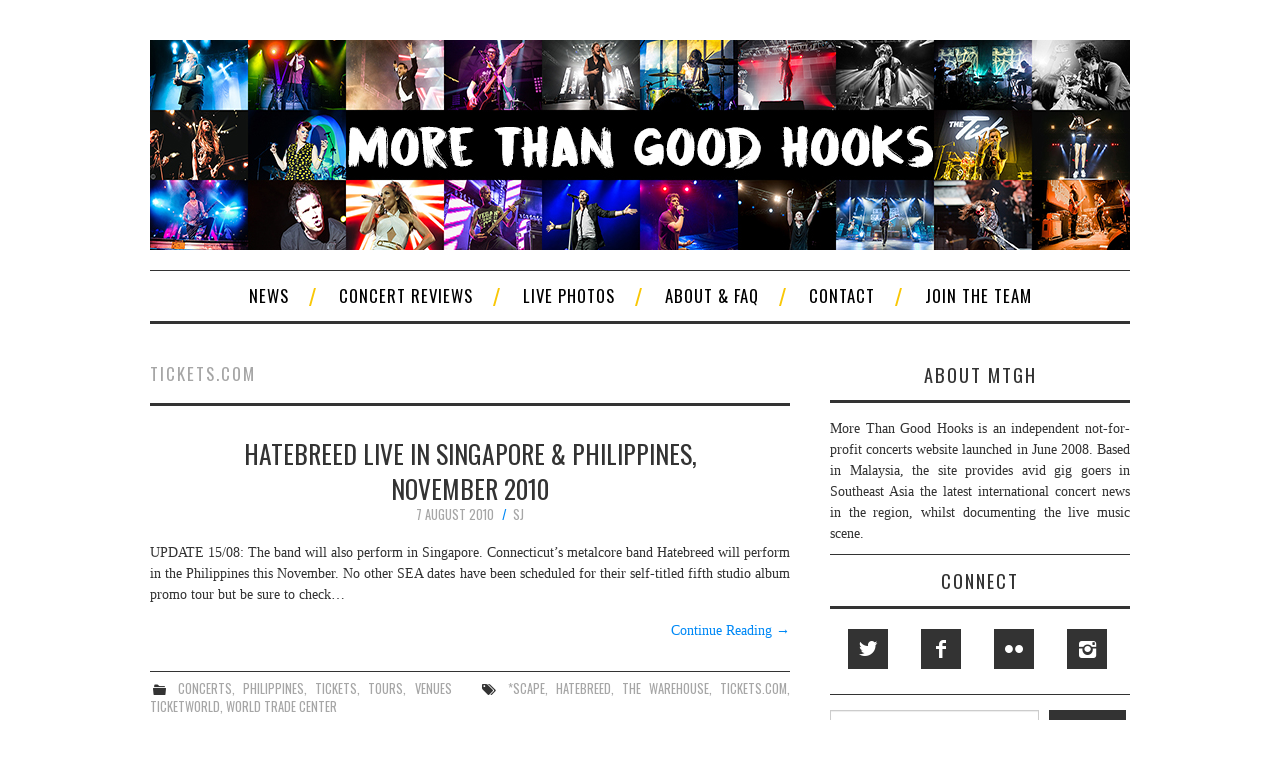

--- FILE ---
content_type: text/html; charset=UTF-8
request_url: http://morethangoodhooks.com/tag/ticketscom/
body_size: 98975
content:
<!DOCTYPE html>
<html lang="en-US">
<head>
	<title>tickets.com Archives - More Than Good Hooks</title>

	<meta charset="UTF-8">
	<meta name="viewport" content="width=device-width">
	
	<meta name="Description" content="Concert news, live photos, and gig reviews from Malaysia & Southeast Asia." />
	<meta name="Keywords" content="more than good hooks, mtgh, music, gigs, concerts, concerts malaysia, malaysia concerts, upcoming concerts, shows in malaysia, shows, upcoming shows, southeast asia, concert photos, photos, live music, tour dates, bands, kl, kuala lumpur, malaysia, singapore, jakarta, indonesia, manila, philippines, bangkok, thailand" />
	<meta name="Robots" content="index,follow" />
	
	<link rel="profile" href="http://gmpg.org/xfn/11">
	<link rel="pingback" href="http://morethangoodhooks.com/xmlrpc.php">


	<!-- Global site tag (gtag.js) - Google Analytics -->
<script async src="https://www.googletagmanager.com/gtag/js?id=UA-7664574-1"></script>
<script>
  window.dataLayer = window.dataLayer || [];
  function gtag(){dataLayer.push(arguments);}
  gtag('js', new Date());

  gtag('config', 'UA-7664574-1');
</script>

	
	<meta name='robots' content='index, follow, max-image-preview:large, max-snippet:-1, max-video-preview:-1' />

	<!-- This site is optimized with the Yoast SEO plugin v24.9 - https://yoast.com/wordpress/plugins/seo/ -->
	<title>tickets.com Archives - More Than Good Hooks</title>
	<link rel="canonical" href="https://morethangoodhooks.com/tag/ticketscom/" />
	<meta property="og:locale" content="en_US" />
	<meta property="og:type" content="article" />
	<meta property="og:title" content="tickets.com Archives - More Than Good Hooks" />
	<meta property="og:url" content="https://morethangoodhooks.com/tag/ticketscom/" />
	<meta property="og:site_name" content="More Than Good Hooks" />
	<meta name="twitter:card" content="summary_large_image" />
	<meta name="twitter:site" content="@mtgh" />
	<script type="application/ld+json" class="yoast-schema-graph">{"@context":"https://schema.org","@graph":[{"@type":"CollectionPage","@id":"https://morethangoodhooks.com/tag/ticketscom/","url":"https://morethangoodhooks.com/tag/ticketscom/","name":"tickets.com Archives - More Than Good Hooks","isPartOf":{"@id":"http://morethangoodhooks.com/#website"},"breadcrumb":{"@id":"https://morethangoodhooks.com/tag/ticketscom/#breadcrumb"},"inLanguage":"en-US"},{"@type":"BreadcrumbList","@id":"https://morethangoodhooks.com/tag/ticketscom/#breadcrumb","itemListElement":[{"@type":"ListItem","position":1,"name":"Home","item":"http://morethangoodhooks.com/"},{"@type":"ListItem","position":2,"name":"tickets.com"}]},{"@type":"WebSite","@id":"http://morethangoodhooks.com/#website","url":"http://morethangoodhooks.com/","name":"More Than Good Hooks","description":"Concert news, live photos, and gig reviews from Malaysia and Southeast Asia.","publisher":{"@id":"http://morethangoodhooks.com/#organization"},"potentialAction":[{"@type":"SearchAction","target":{"@type":"EntryPoint","urlTemplate":"http://morethangoodhooks.com/?s={search_term_string}"},"query-input":{"@type":"PropertyValueSpecification","valueRequired":true,"valueName":"search_term_string"}}],"inLanguage":"en-US"},{"@type":"Organization","@id":"http://morethangoodhooks.com/#organization","name":"More Than Good Hooks","url":"http://morethangoodhooks.com/","logo":{"@type":"ImageObject","inLanguage":"en-US","@id":"http://morethangoodhooks.com/#/schema/logo/image/","url":"http://morethangoodhooks.com/wp-content/uploads/MTGH-1.jpg","contentUrl":"http://morethangoodhooks.com/wp-content/uploads/MTGH-1.jpg","width":980,"height":210,"caption":"More Than Good Hooks"},"image":{"@id":"http://morethangoodhooks.com/#/schema/logo/image/"},"sameAs":["https://facebook.com/morethangoodhooks/","https://x.com/mtgh","https://www.instagram.com/morethangoodhooks","https://www.linkedin.com/in/morethangoodhooks"]}]}</script>
	<!-- / Yoast SEO plugin. -->


<link rel='dns-prefetch' href='//fonts.googleapis.com' />
<link rel="alternate" type="application/rss+xml" title="More Than Good Hooks &raquo; Feed" href="http://morethangoodhooks.com/feed/" />
<link rel="alternate" type="application/rss+xml" title="More Than Good Hooks &raquo; Comments Feed" href="http://morethangoodhooks.com/comments/feed/" />
<link rel="alternate" type="application/rss+xml" title="More Than Good Hooks &raquo; tickets.com Tag Feed" href="http://morethangoodhooks.com/tag/ticketscom/feed/" />
<style id='wp-img-auto-sizes-contain-inline-css' type='text/css'>
img:is([sizes=auto i],[sizes^="auto," i]){contain-intrinsic-size:3000px 1500px}
/*# sourceURL=wp-img-auto-sizes-contain-inline-css */
</style>
<style id='wp-emoji-styles-inline-css' type='text/css'>

	img.wp-smiley, img.emoji {
		display: inline !important;
		border: none !important;
		box-shadow: none !important;
		height: 1em !important;
		width: 1em !important;
		margin: 0 0.07em !important;
		vertical-align: -0.1em !important;
		background: none !important;
		padding: 0 !important;
	}
/*# sourceURL=wp-emoji-styles-inline-css */
</style>
<style id='wp-block-library-inline-css' type='text/css'>
:root{--wp-block-synced-color:#7a00df;--wp-block-synced-color--rgb:122,0,223;--wp-bound-block-color:var(--wp-block-synced-color);--wp-editor-canvas-background:#ddd;--wp-admin-theme-color:#007cba;--wp-admin-theme-color--rgb:0,124,186;--wp-admin-theme-color-darker-10:#006ba1;--wp-admin-theme-color-darker-10--rgb:0,107,160.5;--wp-admin-theme-color-darker-20:#005a87;--wp-admin-theme-color-darker-20--rgb:0,90,135;--wp-admin-border-width-focus:2px}@media (min-resolution:192dpi){:root{--wp-admin-border-width-focus:1.5px}}.wp-element-button{cursor:pointer}:root .has-very-light-gray-background-color{background-color:#eee}:root .has-very-dark-gray-background-color{background-color:#313131}:root .has-very-light-gray-color{color:#eee}:root .has-very-dark-gray-color{color:#313131}:root .has-vivid-green-cyan-to-vivid-cyan-blue-gradient-background{background:linear-gradient(135deg,#00d084,#0693e3)}:root .has-purple-crush-gradient-background{background:linear-gradient(135deg,#34e2e4,#4721fb 50%,#ab1dfe)}:root .has-hazy-dawn-gradient-background{background:linear-gradient(135deg,#faaca8,#dad0ec)}:root .has-subdued-olive-gradient-background{background:linear-gradient(135deg,#fafae1,#67a671)}:root .has-atomic-cream-gradient-background{background:linear-gradient(135deg,#fdd79a,#004a59)}:root .has-nightshade-gradient-background{background:linear-gradient(135deg,#330968,#31cdcf)}:root .has-midnight-gradient-background{background:linear-gradient(135deg,#020381,#2874fc)}:root{--wp--preset--font-size--normal:16px;--wp--preset--font-size--huge:42px}.has-regular-font-size{font-size:1em}.has-larger-font-size{font-size:2.625em}.has-normal-font-size{font-size:var(--wp--preset--font-size--normal)}.has-huge-font-size{font-size:var(--wp--preset--font-size--huge)}.has-text-align-center{text-align:center}.has-text-align-left{text-align:left}.has-text-align-right{text-align:right}.has-fit-text{white-space:nowrap!important}#end-resizable-editor-section{display:none}.aligncenter{clear:both}.items-justified-left{justify-content:flex-start}.items-justified-center{justify-content:center}.items-justified-right{justify-content:flex-end}.items-justified-space-between{justify-content:space-between}.screen-reader-text{border:0;clip-path:inset(50%);height:1px;margin:-1px;overflow:hidden;padding:0;position:absolute;width:1px;word-wrap:normal!important}.screen-reader-text:focus{background-color:#ddd;clip-path:none;color:#444;display:block;font-size:1em;height:auto;left:5px;line-height:normal;padding:15px 23px 14px;text-decoration:none;top:5px;width:auto;z-index:100000}html :where(.has-border-color){border-style:solid}html :where([style*=border-top-color]){border-top-style:solid}html :where([style*=border-right-color]){border-right-style:solid}html :where([style*=border-bottom-color]){border-bottom-style:solid}html :where([style*=border-left-color]){border-left-style:solid}html :where([style*=border-width]){border-style:solid}html :where([style*=border-top-width]){border-top-style:solid}html :where([style*=border-right-width]){border-right-style:solid}html :where([style*=border-bottom-width]){border-bottom-style:solid}html :where([style*=border-left-width]){border-left-style:solid}html :where(img[class*=wp-image-]){height:auto;max-width:100%}:where(figure){margin:0 0 1em}html :where(.is-position-sticky){--wp-admin--admin-bar--position-offset:var(--wp-admin--admin-bar--height,0px)}@media screen and (max-width:600px){html :where(.is-position-sticky){--wp-admin--admin-bar--position-offset:0px}}

/*# sourceURL=wp-block-library-inline-css */
</style><style id='wp-block-paragraph-inline-css' type='text/css'>
.is-small-text{font-size:.875em}.is-regular-text{font-size:1em}.is-large-text{font-size:2.25em}.is-larger-text{font-size:3em}.has-drop-cap:not(:focus):first-letter{float:left;font-size:8.4em;font-style:normal;font-weight:100;line-height:.68;margin:.05em .1em 0 0;text-transform:uppercase}body.rtl .has-drop-cap:not(:focus):first-letter{float:none;margin-left:.1em}p.has-drop-cap.has-background{overflow:hidden}:root :where(p.has-background){padding:1.25em 2.375em}:where(p.has-text-color:not(.has-link-color)) a{color:inherit}p.has-text-align-left[style*="writing-mode:vertical-lr"],p.has-text-align-right[style*="writing-mode:vertical-rl"]{rotate:180deg}
/*# sourceURL=http://morethangoodhooks.com/wp-includes/blocks/paragraph/style.min.css */
</style>
<style id='global-styles-inline-css' type='text/css'>
:root{--wp--preset--aspect-ratio--square: 1;--wp--preset--aspect-ratio--4-3: 4/3;--wp--preset--aspect-ratio--3-4: 3/4;--wp--preset--aspect-ratio--3-2: 3/2;--wp--preset--aspect-ratio--2-3: 2/3;--wp--preset--aspect-ratio--16-9: 16/9;--wp--preset--aspect-ratio--9-16: 9/16;--wp--preset--color--black: #000000;--wp--preset--color--cyan-bluish-gray: #abb8c3;--wp--preset--color--white: #ffffff;--wp--preset--color--pale-pink: #f78da7;--wp--preset--color--vivid-red: #cf2e2e;--wp--preset--color--luminous-vivid-orange: #ff6900;--wp--preset--color--luminous-vivid-amber: #fcb900;--wp--preset--color--light-green-cyan: #7bdcb5;--wp--preset--color--vivid-green-cyan: #00d084;--wp--preset--color--pale-cyan-blue: #8ed1fc;--wp--preset--color--vivid-cyan-blue: #0693e3;--wp--preset--color--vivid-purple: #9b51e0;--wp--preset--gradient--vivid-cyan-blue-to-vivid-purple: linear-gradient(135deg,rgb(6,147,227) 0%,rgb(155,81,224) 100%);--wp--preset--gradient--light-green-cyan-to-vivid-green-cyan: linear-gradient(135deg,rgb(122,220,180) 0%,rgb(0,208,130) 100%);--wp--preset--gradient--luminous-vivid-amber-to-luminous-vivid-orange: linear-gradient(135deg,rgb(252,185,0) 0%,rgb(255,105,0) 100%);--wp--preset--gradient--luminous-vivid-orange-to-vivid-red: linear-gradient(135deg,rgb(255,105,0) 0%,rgb(207,46,46) 100%);--wp--preset--gradient--very-light-gray-to-cyan-bluish-gray: linear-gradient(135deg,rgb(238,238,238) 0%,rgb(169,184,195) 100%);--wp--preset--gradient--cool-to-warm-spectrum: linear-gradient(135deg,rgb(74,234,220) 0%,rgb(151,120,209) 20%,rgb(207,42,186) 40%,rgb(238,44,130) 60%,rgb(251,105,98) 80%,rgb(254,248,76) 100%);--wp--preset--gradient--blush-light-purple: linear-gradient(135deg,rgb(255,206,236) 0%,rgb(152,150,240) 100%);--wp--preset--gradient--blush-bordeaux: linear-gradient(135deg,rgb(254,205,165) 0%,rgb(254,45,45) 50%,rgb(107,0,62) 100%);--wp--preset--gradient--luminous-dusk: linear-gradient(135deg,rgb(255,203,112) 0%,rgb(199,81,192) 50%,rgb(65,88,208) 100%);--wp--preset--gradient--pale-ocean: linear-gradient(135deg,rgb(255,245,203) 0%,rgb(182,227,212) 50%,rgb(51,167,181) 100%);--wp--preset--gradient--electric-grass: linear-gradient(135deg,rgb(202,248,128) 0%,rgb(113,206,126) 100%);--wp--preset--gradient--midnight: linear-gradient(135deg,rgb(2,3,129) 0%,rgb(40,116,252) 100%);--wp--preset--font-size--small: 13px;--wp--preset--font-size--medium: 20px;--wp--preset--font-size--large: 36px;--wp--preset--font-size--x-large: 42px;--wp--preset--spacing--20: 0.44rem;--wp--preset--spacing--30: 0.67rem;--wp--preset--spacing--40: 1rem;--wp--preset--spacing--50: 1.5rem;--wp--preset--spacing--60: 2.25rem;--wp--preset--spacing--70: 3.38rem;--wp--preset--spacing--80: 5.06rem;--wp--preset--shadow--natural: 6px 6px 9px rgba(0, 0, 0, 0.2);--wp--preset--shadow--deep: 12px 12px 50px rgba(0, 0, 0, 0.4);--wp--preset--shadow--sharp: 6px 6px 0px rgba(0, 0, 0, 0.2);--wp--preset--shadow--outlined: 6px 6px 0px -3px rgb(255, 255, 255), 6px 6px rgb(0, 0, 0);--wp--preset--shadow--crisp: 6px 6px 0px rgb(0, 0, 0);}:where(.is-layout-flex){gap: 0.5em;}:where(.is-layout-grid){gap: 0.5em;}body .is-layout-flex{display: flex;}.is-layout-flex{flex-wrap: wrap;align-items: center;}.is-layout-flex > :is(*, div){margin: 0;}body .is-layout-grid{display: grid;}.is-layout-grid > :is(*, div){margin: 0;}:where(.wp-block-columns.is-layout-flex){gap: 2em;}:where(.wp-block-columns.is-layout-grid){gap: 2em;}:where(.wp-block-post-template.is-layout-flex){gap: 1.25em;}:where(.wp-block-post-template.is-layout-grid){gap: 1.25em;}.has-black-color{color: var(--wp--preset--color--black) !important;}.has-cyan-bluish-gray-color{color: var(--wp--preset--color--cyan-bluish-gray) !important;}.has-white-color{color: var(--wp--preset--color--white) !important;}.has-pale-pink-color{color: var(--wp--preset--color--pale-pink) !important;}.has-vivid-red-color{color: var(--wp--preset--color--vivid-red) !important;}.has-luminous-vivid-orange-color{color: var(--wp--preset--color--luminous-vivid-orange) !important;}.has-luminous-vivid-amber-color{color: var(--wp--preset--color--luminous-vivid-amber) !important;}.has-light-green-cyan-color{color: var(--wp--preset--color--light-green-cyan) !important;}.has-vivid-green-cyan-color{color: var(--wp--preset--color--vivid-green-cyan) !important;}.has-pale-cyan-blue-color{color: var(--wp--preset--color--pale-cyan-blue) !important;}.has-vivid-cyan-blue-color{color: var(--wp--preset--color--vivid-cyan-blue) !important;}.has-vivid-purple-color{color: var(--wp--preset--color--vivid-purple) !important;}.has-black-background-color{background-color: var(--wp--preset--color--black) !important;}.has-cyan-bluish-gray-background-color{background-color: var(--wp--preset--color--cyan-bluish-gray) !important;}.has-white-background-color{background-color: var(--wp--preset--color--white) !important;}.has-pale-pink-background-color{background-color: var(--wp--preset--color--pale-pink) !important;}.has-vivid-red-background-color{background-color: var(--wp--preset--color--vivid-red) !important;}.has-luminous-vivid-orange-background-color{background-color: var(--wp--preset--color--luminous-vivid-orange) !important;}.has-luminous-vivid-amber-background-color{background-color: var(--wp--preset--color--luminous-vivid-amber) !important;}.has-light-green-cyan-background-color{background-color: var(--wp--preset--color--light-green-cyan) !important;}.has-vivid-green-cyan-background-color{background-color: var(--wp--preset--color--vivid-green-cyan) !important;}.has-pale-cyan-blue-background-color{background-color: var(--wp--preset--color--pale-cyan-blue) !important;}.has-vivid-cyan-blue-background-color{background-color: var(--wp--preset--color--vivid-cyan-blue) !important;}.has-vivid-purple-background-color{background-color: var(--wp--preset--color--vivid-purple) !important;}.has-black-border-color{border-color: var(--wp--preset--color--black) !important;}.has-cyan-bluish-gray-border-color{border-color: var(--wp--preset--color--cyan-bluish-gray) !important;}.has-white-border-color{border-color: var(--wp--preset--color--white) !important;}.has-pale-pink-border-color{border-color: var(--wp--preset--color--pale-pink) !important;}.has-vivid-red-border-color{border-color: var(--wp--preset--color--vivid-red) !important;}.has-luminous-vivid-orange-border-color{border-color: var(--wp--preset--color--luminous-vivid-orange) !important;}.has-luminous-vivid-amber-border-color{border-color: var(--wp--preset--color--luminous-vivid-amber) !important;}.has-light-green-cyan-border-color{border-color: var(--wp--preset--color--light-green-cyan) !important;}.has-vivid-green-cyan-border-color{border-color: var(--wp--preset--color--vivid-green-cyan) !important;}.has-pale-cyan-blue-border-color{border-color: var(--wp--preset--color--pale-cyan-blue) !important;}.has-vivid-cyan-blue-border-color{border-color: var(--wp--preset--color--vivid-cyan-blue) !important;}.has-vivid-purple-border-color{border-color: var(--wp--preset--color--vivid-purple) !important;}.has-vivid-cyan-blue-to-vivid-purple-gradient-background{background: var(--wp--preset--gradient--vivid-cyan-blue-to-vivid-purple) !important;}.has-light-green-cyan-to-vivid-green-cyan-gradient-background{background: var(--wp--preset--gradient--light-green-cyan-to-vivid-green-cyan) !important;}.has-luminous-vivid-amber-to-luminous-vivid-orange-gradient-background{background: var(--wp--preset--gradient--luminous-vivid-amber-to-luminous-vivid-orange) !important;}.has-luminous-vivid-orange-to-vivid-red-gradient-background{background: var(--wp--preset--gradient--luminous-vivid-orange-to-vivid-red) !important;}.has-very-light-gray-to-cyan-bluish-gray-gradient-background{background: var(--wp--preset--gradient--very-light-gray-to-cyan-bluish-gray) !important;}.has-cool-to-warm-spectrum-gradient-background{background: var(--wp--preset--gradient--cool-to-warm-spectrum) !important;}.has-blush-light-purple-gradient-background{background: var(--wp--preset--gradient--blush-light-purple) !important;}.has-blush-bordeaux-gradient-background{background: var(--wp--preset--gradient--blush-bordeaux) !important;}.has-luminous-dusk-gradient-background{background: var(--wp--preset--gradient--luminous-dusk) !important;}.has-pale-ocean-gradient-background{background: var(--wp--preset--gradient--pale-ocean) !important;}.has-electric-grass-gradient-background{background: var(--wp--preset--gradient--electric-grass) !important;}.has-midnight-gradient-background{background: var(--wp--preset--gradient--midnight) !important;}.has-small-font-size{font-size: var(--wp--preset--font-size--small) !important;}.has-medium-font-size{font-size: var(--wp--preset--font-size--medium) !important;}.has-large-font-size{font-size: var(--wp--preset--font-size--large) !important;}.has-x-large-font-size{font-size: var(--wp--preset--font-size--x-large) !important;}
/*# sourceURL=global-styles-inline-css */
</style>

<style id='classic-theme-styles-inline-css' type='text/css'>
/*! This file is auto-generated */
.wp-block-button__link{color:#fff;background-color:#32373c;border-radius:9999px;box-shadow:none;text-decoration:none;padding:calc(.667em + 2px) calc(1.333em + 2px);font-size:1.125em}.wp-block-file__button{background:#32373c;color:#fff;text-decoration:none}
/*# sourceURL=/wp-includes/css/classic-themes.min.css */
</style>
<link rel='stylesheet' id='fmgc-public-style-css' href='http://morethangoodhooks.com/wp-content/plugins/footer-mega-grid-columns/assets/css/fmgc-css.css?ver=1.4.3' type='text/css' media='all' />
<link rel='stylesheet' id='athemes-symbols-css' href='http://morethangoodhooks.com/wp-content/themes/fashionistas/css/athemes-symbols.css?ver=6.9' type='text/css' media='all' />
<link rel='stylesheet' id='athemes-bootstrap-css' href='http://morethangoodhooks.com/wp-content/themes/fashionistas/css/bootstrap.min.css?ver=6.9' type='text/css' media='all' />
<link rel='stylesheet' id='chld_thm_cfg_parent-css' href='http://morethangoodhooks.com/wp-content/themes/fashionistas/style.css?ver=6.9' type='text/css' media='all' />
<link rel='stylesheet' id='athemes-headings-fonts-css' href='//fonts.googleapis.com/css?family=Oswald%3A300%2C400%2C700&#038;ver=6.9' type='text/css' media='all' />
<link rel='stylesheet' id='athemes-style-css' href='http://morethangoodhooks.com/wp-content/themes/fashionistas-child/style.css?ver=6.9' type='text/css' media='all' />
<style id='athemes-style-inline-css' type='text/css'>
button, input[type="button"], input[type="reset"], input[type="submit"], #top-navigation, #top-navigation li:hover ul, #top-navigation li.sfHover ul, #main-navigation li:hover ul, #main-navigation li.sfHover ul, #main-navigation > .sf-menu > ul, .site-content [class*="navigation"] a, .widget-tab-nav li.active a, .widget-social-icons li a [class^="ico-"]:before, .site-footer { background: ; }
#main-navigation, .entry-footer, .page-header, .author-info, .site-content [class*="navigation"] a:hover, .site-content .post-navigation, .comments-title, .widget, .widget-title, ul.widget-tab-nav, .site-extra { border-color: ; }
.site-title a { color: ; }
.site-description { color: ; }
.entry-title, .entry-title a { color: ; }
body { color: ; }

/*# sourceURL=athemes-style-inline-css */
</style>
<script type="text/javascript" src="http://morethangoodhooks.com/wp-includes/js/jquery/jquery.min.js?ver=3.7.1" id="jquery-core-js"></script>
<script type="text/javascript" src="http://morethangoodhooks.com/wp-includes/js/jquery/jquery-migrate.min.js?ver=3.4.1" id="jquery-migrate-js"></script>
<script type="text/javascript" src="http://morethangoodhooks.com/wp-content/themes/fashionistas/js/bootstrap.min.js?ver=6.9" id="athemes-bootstrap-js-js"></script>
<script type="text/javascript" src="http://morethangoodhooks.com/wp-content/themes/fashionistas/js/hoverIntent.js?ver=6.9" id="athemes-superfish-hoverIntent-js"></script>
<script type="text/javascript" src="http://morethangoodhooks.com/wp-content/themes/fashionistas/js/superfish.js?ver=6.9" id="athemes-superfish-js"></script>
<script type="text/javascript" src="http://morethangoodhooks.com/wp-content/themes/fashionistas/js/settings.js?ver=6.9" id="athemes-settings-js"></script>
<link rel="https://api.w.org/" href="http://morethangoodhooks.com/wp-json/" /><link rel="alternate" title="JSON" type="application/json" href="http://morethangoodhooks.com/wp-json/wp/v2/tags/65" /><link rel="EditURI" type="application/rsd+xml" title="RSD" href="http://morethangoodhooks.com/xmlrpc.php?rsd" />
<meta name="generator" content="WordPress 6.9" />
<style>
		#category-posts-11-internal ul {padding: 0;}
#category-posts-11-internal .cat-post-item img {max-width: initial; max-height: initial; margin: initial;}
#category-posts-11-internal .cat-post-author {margin-bottom: 0;}
#category-posts-11-internal .cat-post-thumbnail {margin: 5px 10px 5px 0;}
#category-posts-11-internal .cat-post-item:before {content: ""; clear: both;}
#category-posts-11-internal .cat-post-excerpt-more {display: inline-block;}
#category-posts-11-internal .cat-post-item {list-style: none; margin: 3px 0 10px; padding: 3px 0;}
#category-posts-11-internal .cat-post-current .cat-post-title {font-weight: bold; text-transform: uppercase;}
#category-posts-11-internal [class*=cat-post-tax] {font-size: 0.85em;}
#category-posts-11-internal [class*=cat-post-tax] * {display:inline-block;}
#category-posts-11-internal .cat-post-item:after {content: ""; display: table;	clear: both;}
#category-posts-11-internal .cat-post-item .cat-post-title {overflow: hidden;text-overflow: ellipsis;white-space: initial;display: -webkit-box;-webkit-line-clamp: 2;-webkit-box-orient: vertical;padding-bottom: 0 !important;}
#category-posts-11-internal .cat-post-item:after {content: ""; display: table;	clear: both;}
#category-posts-11-internal .cat-post-thumbnail {display:block; float:left; margin:5px 10px 5px 0;}
#category-posts-11-internal .cat-post-crop {overflow:hidden;display:block;}
#category-posts-11-internal p {margin:5px 0 0 0}
#category-posts-11-internal li > div {margin:5px 0 0 0; clear:both;}
#category-posts-11-internal .dashicons {vertical-align:middle;}
#category-posts-11-internal .cat-post-thumbnail .cat-post-crop img {height: 150px;}
#category-posts-11-internal .cat-post-thumbnail .cat-post-crop img {width: 150px;}
#category-posts-11-internal .cat-post-thumbnail .cat-post-crop img {object-fit: cover; max-width: 100%; display: block;}
#category-posts-11-internal .cat-post-thumbnail .cat-post-crop-not-supported img {width: 100%;}
#category-posts-11-internal .cat-post-thumbnail {max-width:100%;}
#category-posts-11-internal .cat-post-item img {margin: initial;}
#category-posts-12-internal ul {padding: 0;}
#category-posts-12-internal .cat-post-item img {max-width: initial; max-height: initial; margin: initial;}
#category-posts-12-internal .cat-post-author {margin-bottom: 0;}
#category-posts-12-internal .cat-post-thumbnail {margin: 5px 10px 5px 0;}
#category-posts-12-internal .cat-post-item:before {content: ""; clear: both;}
#category-posts-12-internal .cat-post-excerpt-more {display: inline-block;}
#category-posts-12-internal .cat-post-item {list-style: none; margin: 3px 0 10px; padding: 3px 0;}
#category-posts-12-internal .cat-post-current .cat-post-title {font-weight: bold; text-transform: uppercase;}
#category-posts-12-internal [class*=cat-post-tax] {font-size: 0.85em;}
#category-posts-12-internal [class*=cat-post-tax] * {display:inline-block;}
#category-posts-12-internal .cat-post-item:after {content: ""; display: table;	clear: both;}
#category-posts-12-internal .cat-post-item .cat-post-title {overflow: hidden;text-overflow: ellipsis;white-space: initial;display: -webkit-box;-webkit-line-clamp: 2;-webkit-box-orient: vertical;padding-bottom: 0 !important;}
#category-posts-12-internal .cat-post-item:after {content: ""; display: table;	clear: both;}
#category-posts-12-internal .cat-post-thumbnail {display:block; float:left; margin:5px 10px 5px 0;}
#category-posts-12-internal .cat-post-crop {overflow:hidden;display:block;}
#category-posts-12-internal p {margin:5px 0 0 0}
#category-posts-12-internal li > div {margin:5px 0 0 0; clear:both;}
#category-posts-12-internal .dashicons {vertical-align:middle;}
#category-posts-12-internal .cat-post-thumbnail .cat-post-crop img {height: 150px;}
#category-posts-12-internal .cat-post-thumbnail .cat-post-crop img {width: 150px;}
#category-posts-12-internal .cat-post-thumbnail .cat-post-crop img {object-fit: cover; max-width: 100%; display: block;}
#category-posts-12-internal .cat-post-thumbnail .cat-post-crop-not-supported img {width: 100%;}
#category-posts-12-internal .cat-post-thumbnail {max-width:100%;}
#category-posts-12-internal .cat-post-item img {margin: initial;}
#category-posts-13-internal ul {padding: 0;}
#category-posts-13-internal .cat-post-item img {max-width: initial; max-height: initial; margin: initial;}
#category-posts-13-internal .cat-post-author {margin-bottom: 0;}
#category-posts-13-internal .cat-post-thumbnail {margin: 5px 10px 5px 0;}
#category-posts-13-internal .cat-post-item:before {content: ""; clear: both;}
#category-posts-13-internal .cat-post-excerpt-more {display: inline-block;}
#category-posts-13-internal .cat-post-item {list-style: none; margin: 3px 0 10px; padding: 3px 0;}
#category-posts-13-internal .cat-post-current .cat-post-title {font-weight: bold; text-transform: uppercase;}
#category-posts-13-internal [class*=cat-post-tax] {font-size: 0.85em;}
#category-posts-13-internal [class*=cat-post-tax] * {display:inline-block;}
#category-posts-13-internal .cat-post-item:after {content: ""; display: table;	clear: both;}
#category-posts-13-internal .cat-post-item .cat-post-title {overflow: hidden;text-overflow: ellipsis;white-space: initial;display: -webkit-box;-webkit-line-clamp: 2;-webkit-box-orient: vertical;padding-bottom: 0 !important;}
#category-posts-13-internal .cat-post-item:after {content: ""; display: table;	clear: both;}
#category-posts-13-internal .cat-post-thumbnail {display:block; float:left; margin:5px 10px 5px 0;}
#category-posts-13-internal .cat-post-crop {overflow:hidden;display:block;}
#category-posts-13-internal p {margin:5px 0 0 0}
#category-posts-13-internal li > div {margin:5px 0 0 0; clear:both;}
#category-posts-13-internal .dashicons {vertical-align:middle;}
#category-posts-13-internal .cat-post-thumbnail .cat-post-crop img {height: 150px;}
#category-posts-13-internal .cat-post-thumbnail .cat-post-crop img {width: 150px;}
#category-posts-13-internal .cat-post-thumbnail .cat-post-crop img {object-fit: cover; max-width: 100%; display: block;}
#category-posts-13-internal .cat-post-thumbnail .cat-post-crop-not-supported img {width: 100%;}
#category-posts-13-internal .cat-post-thumbnail {max-width:100%;}
#category-posts-13-internal .cat-post-item img {margin: initial;}
#category-posts-14-internal ul {padding: 0;}
#category-posts-14-internal .cat-post-item img {max-width: initial; max-height: initial; margin: initial;}
#category-posts-14-internal .cat-post-author {margin-bottom: 0;}
#category-posts-14-internal .cat-post-thumbnail {margin: 5px 10px 5px 0;}
#category-posts-14-internal .cat-post-item:before {content: ""; clear: both;}
#category-posts-14-internal .cat-post-excerpt-more {display: inline-block;}
#category-posts-14-internal .cat-post-item {list-style: none; margin: 3px 0 10px; padding: 3px 0;}
#category-posts-14-internal .cat-post-current .cat-post-title {font-weight: bold; text-transform: uppercase;}
#category-posts-14-internal [class*=cat-post-tax] {font-size: 0.85em;}
#category-posts-14-internal [class*=cat-post-tax] * {display:inline-block;}
#category-posts-14-internal .cat-post-item:after {content: ""; display: table;	clear: both;}
#category-posts-14-internal .cat-post-item .cat-post-title {overflow: hidden;text-overflow: ellipsis;white-space: initial;display: -webkit-box;-webkit-line-clamp: 2;-webkit-box-orient: vertical;padding-bottom: 0 !important;}
#category-posts-14-internal .cat-post-item:after {content: ""; display: table;	clear: both;}
#category-posts-14-internal .cat-post-thumbnail {display:block; float:left; margin:5px 10px 5px 0;}
#category-posts-14-internal .cat-post-crop {overflow:hidden;display:block;}
#category-posts-14-internal p {margin:5px 0 0 0}
#category-posts-14-internal li > div {margin:5px 0 0 0; clear:both;}
#category-posts-14-internal .dashicons {vertical-align:middle;}
#category-posts-14-internal .cat-post-thumbnail .cat-post-crop img {height: 150px;}
#category-posts-14-internal .cat-post-thumbnail .cat-post-crop img {width: 150px;}
#category-posts-14-internal .cat-post-thumbnail .cat-post-crop img {object-fit: cover; max-width: 100%; display: block;}
#category-posts-14-internal .cat-post-thumbnail .cat-post-crop-not-supported img {width: 100%;}
#category-posts-14-internal .cat-post-thumbnail {max-width:100%;}
#category-posts-14-internal .cat-post-item img {margin: initial;}
#category-posts-15-internal ul {padding: 0;}
#category-posts-15-internal .cat-post-item img {max-width: initial; max-height: initial; margin: initial;}
#category-posts-15-internal .cat-post-author {margin-bottom: 0;}
#category-posts-15-internal .cat-post-thumbnail {margin: 5px 10px 5px 0;}
#category-posts-15-internal .cat-post-item:before {content: ""; clear: both;}
#category-posts-15-internal .cat-post-excerpt-more {display: inline-block;}
#category-posts-15-internal .cat-post-item {list-style: none; margin: 3px 0 10px; padding: 3px 0;}
#category-posts-15-internal .cat-post-current .cat-post-title {font-weight: bold; text-transform: uppercase;}
#category-posts-15-internal [class*=cat-post-tax] {font-size: 0.85em;}
#category-posts-15-internal [class*=cat-post-tax] * {display:inline-block;}
#category-posts-15-internal .cat-post-item:after {content: ""; display: table;	clear: both;}
#category-posts-15-internal .cat-post-item .cat-post-title {overflow: hidden;text-overflow: ellipsis;white-space: initial;display: -webkit-box;-webkit-line-clamp: 2;-webkit-box-orient: vertical;padding-bottom: 0 !important;}
#category-posts-15-internal .cat-post-item:after {content: ""; display: table;	clear: both;}
#category-posts-15-internal .cat-post-thumbnail {display:block; float:left; margin:5px 10px 5px 0;}
#category-posts-15-internal .cat-post-crop {overflow:hidden;display:block;}
#category-posts-15-internal p {margin:5px 0 0 0}
#category-posts-15-internal li > div {margin:5px 0 0 0; clear:both;}
#category-posts-15-internal .dashicons {vertical-align:middle;}
#category-posts-15-internal .cat-post-thumbnail .cat-post-crop img {height: 150px;}
#category-posts-15-internal .cat-post-thumbnail .cat-post-crop img {width: 150px;}
#category-posts-15-internal .cat-post-thumbnail .cat-post-crop img {object-fit: cover; max-width: 100%; display: block;}
#category-posts-15-internal .cat-post-thumbnail .cat-post-crop-not-supported img {width: 100%;}
#category-posts-15-internal .cat-post-thumbnail {max-width:100%;}
#category-posts-15-internal .cat-post-item img {margin: initial;}
#category-posts-10-internal ul {padding: 0;}
#category-posts-10-internal .cat-post-item img {max-width: initial; max-height: initial; margin: initial;}
#category-posts-10-internal .cat-post-author {margin-bottom: 0;}
#category-posts-10-internal .cat-post-thumbnail {margin: 5px 10px 5px 0;}
#category-posts-10-internal .cat-post-item:before {content: ""; clear: both;}
#category-posts-10-internal .cat-post-excerpt-more {display: inline-block;}
#category-posts-10-internal .cat-post-item {list-style: none; margin: 3px 0 10px; padding: 3px 0;}
#category-posts-10-internal .cat-post-current .cat-post-title {font-weight: bold; text-transform: uppercase;}
#category-posts-10-internal [class*=cat-post-tax] {font-size: 0.85em;}
#category-posts-10-internal [class*=cat-post-tax] * {display:inline-block;}
#category-posts-10-internal .cat-post-item:after {content: ""; display: table;	clear: both;}
#category-posts-10-internal .cat-post-item .cat-post-title {overflow: hidden;text-overflow: ellipsis;white-space: initial;display: -webkit-box;-webkit-line-clamp: 2;-webkit-box-orient: vertical;padding-bottom: 0 !important;}
#category-posts-10-internal .cat-post-item:after {content: ""; display: table;	clear: both;}
#category-posts-10-internal .cat-post-thumbnail {display:block; float:left; margin:5px 10px 5px 0;}
#category-posts-10-internal .cat-post-crop {overflow:hidden;display:block;}
#category-posts-10-internal p {margin:5px 0 0 0}
#category-posts-10-internal li > div {margin:5px 0 0 0; clear:both;}
#category-posts-10-internal .dashicons {vertical-align:middle;}
#category-posts-10-internal .cat-post-thumbnail .cat-post-crop img {height: 150px;}
#category-posts-10-internal .cat-post-thumbnail .cat-post-crop img {width: 150px;}
#category-posts-10-internal .cat-post-thumbnail .cat-post-crop img {object-fit: cover; max-width: 100%; display: block;}
#category-posts-10-internal .cat-post-thumbnail .cat-post-crop-not-supported img {width: 100%;}
#category-posts-10-internal .cat-post-thumbnail {max-width:100%;}
#category-posts-10-internal .cat-post-item img {margin: initial;}
#category-posts-3-internal ul {padding: 0;}
#category-posts-3-internal .cat-post-item img {max-width: initial; max-height: initial; margin: initial;}
#category-posts-3-internal .cat-post-author {margin-bottom: 0;}
#category-posts-3-internal .cat-post-thumbnail {margin: 5px 10px 5px 0;}
#category-posts-3-internal .cat-post-item:before {content: ""; clear: both;}
#category-posts-3-internal .cat-post-excerpt-more {display: inline-block;}
#category-posts-3-internal .cat-post-item {list-style: none; margin: 3px 0 10px; padding: 3px 0;}
#category-posts-3-internal .cat-post-item:after {content: ""; display: table;	clear: both;}
#category-posts-3-internal .cat-post-item .cat-post-title {overflow: hidden;text-overflow: ellipsis;white-space: initial;display: -webkit-box;-webkit-line-clamp: 2;-webkit-box-orient: vertical;padding-bottom: 0 !important;}
#category-posts-3-internal .cat-post-item:after {content: ""; display: table;	clear: both;}
#category-posts-3-internal .cat-post-thumbnail {display:block; float:left; margin:5px 10px 5px 0;}
#category-posts-3-internal .cat-post-crop {overflow:hidden;display:block;}
#category-posts-3-internal p {margin:5px 0 0 0}
#category-posts-3-internal li > div {margin:5px 0 0 0; clear:both;}
#category-posts-3-internal .dashicons {vertical-align:middle;}
#category-posts-3-internal .cat-post-thumbnail .cat-post-crop img {object-fit: cover; max-width: 100%; display: block;}
#category-posts-3-internal .cat-post-thumbnail .cat-post-crop-not-supported img {width: 100%;}
#category-posts-3-internal .cat-post-thumbnail {max-width:100%;}
#category-posts-3-internal .cat-post-item img {margin: initial;}
#category-posts-6-internal ul {padding: 0;}
#category-posts-6-internal .cat-post-item img {max-width: initial; max-height: initial; margin: initial;}
#category-posts-6-internal .cat-post-author {margin-bottom: 0;}
#category-posts-6-internal .cat-post-thumbnail {margin: 5px 10px 5px 0;}
#category-posts-6-internal .cat-post-item:before {content: ""; clear: both;}
#category-posts-6-internal .cat-post-excerpt-more {display: inline-block;}
#category-posts-6-internal .cat-post-item {list-style: none; margin: 3px 0 10px; padding: 3px 0;}
#category-posts-6-internal .cat-post-item:after {content: ""; display: table;	clear: both;}
#category-posts-6-internal .cat-post-item .cat-post-title {overflow: hidden;text-overflow: ellipsis;white-space: initial;display: -webkit-box;-webkit-line-clamp: 2;-webkit-box-orient: vertical;padding-bottom: 0 !important;}
#category-posts-6-internal .cat-post-item:after {content: ""; display: table;	clear: both;}
#category-posts-6-internal .cat-post-thumbnail {display:block; float:left; margin:5px 10px 5px 0;}
#category-posts-6-internal .cat-post-crop {overflow:hidden;display:block;}
#category-posts-6-internal p {margin:5px 0 0 0}
#category-posts-6-internal li > div {margin:5px 0 0 0; clear:both;}
#category-posts-6-internal .dashicons {vertical-align:middle;}
#category-posts-6-internal .cat-post-thumbnail .cat-post-crop img {object-fit: cover; max-width: 100%; display: block;}
#category-posts-6-internal .cat-post-thumbnail .cat-post-crop-not-supported img {width: 100%;}
#category-posts-6-internal .cat-post-thumbnail {max-width:100%;}
#category-posts-6-internal .cat-post-item img {margin: initial;}
#category-posts-5-internal ul {padding: 0;}
#category-posts-5-internal .cat-post-item img {max-width: initial; max-height: initial; margin: initial;}
#category-posts-5-internal .cat-post-author {margin-bottom: 0;}
#category-posts-5-internal .cat-post-thumbnail {margin: 5px 10px 5px 0;}
#category-posts-5-internal .cat-post-item:before {content: ""; clear: both;}
#category-posts-5-internal .cat-post-excerpt-more {display: inline-block;}
#category-posts-5-internal .cat-post-item {list-style: none; margin: 3px 0 10px; padding: 3px 0;}
#category-posts-5-internal .cat-post-item:after {content: ""; display: table;	clear: both;}
#category-posts-5-internal .cat-post-item .cat-post-title {overflow: hidden;text-overflow: ellipsis;white-space: initial;display: -webkit-box;-webkit-line-clamp: 2;-webkit-box-orient: vertical;padding-bottom: 0 !important;}
#category-posts-5-internal .cat-post-item:after {content: ""; display: table;	clear: both;}
#category-posts-5-internal .cat-post-thumbnail {display:block; float:left; margin:5px 10px 5px 0;}
#category-posts-5-internal .cat-post-crop {overflow:hidden;display:block;}
#category-posts-5-internal p {margin:5px 0 0 0}
#category-posts-5-internal li > div {margin:5px 0 0 0; clear:both;}
#category-posts-5-internal .dashicons {vertical-align:middle;}
#category-posts-5-internal .cat-post-thumbnail .cat-post-crop img {object-fit: cover; max-width: 100%; display: block;}
#category-posts-5-internal .cat-post-thumbnail .cat-post-crop-not-supported img {width: 100%;}
#category-posts-5-internal .cat-post-thumbnail {max-width:100%;}
#category-posts-5-internal .cat-post-item img {margin: initial;}
</style>
		<!--[if lt IE 9]>
<script src="http://morethangoodhooks.com/wp-content/themes/fashionistas/js/html5shiv.js"></script>
<![endif]-->
</head>

<body class="archive tag tag-ticketscom tag-65 wp-theme-fashionistas wp-child-theme-fashionistas-child group-blog">

	<nav id="top-navigation" class="main-navigation" role="navigation">
		<div class="clearfix container">
					</div>
	<!-- #top-navigation --></nav>

	<header id="masthead" class="clearfix container site-header" role="banner">
		<div class="site-branding">
							<a href="http://morethangoodhooks.com/" title="More Than Good Hooks"><img src="http://morethangoodhooks.com/wp-content/uploads/MTGH.jpg" alt="More Than Good Hooks" /></a>
					<!-- .site-branding --></div>

					<!-- #masthead --></header>

	<nav id="main-navigation" class="container main-navigation" role="navigation">
		<a href="#main-navigation" class="nav-open">Menu</a>
		<a href="#" class="nav-close">Close</a>
		<div class="sf-menu"><ul id="menu-main-menu" class="menu"><li id="menu-item-14117" class="menu-item menu-item-type-custom menu-item-object-custom menu-item-home menu-item-14117"><a href="http://morethangoodhooks.com">News</a></li>
<li id="menu-item-14116" class="menu-item menu-item-type-post_type menu-item-object-page menu-item-14116"><a href="http://morethangoodhooks.com/concert-reviews/">Concert Reviews</a></li>
<li id="menu-item-14115" class="menu-item menu-item-type-custom menu-item-object-custom menu-item-14115"><a href="https://www.flickr.com/photos/morethangoodhooks/albums">Live Photos</a></li>
<li id="menu-item-14112" class="menu-item menu-item-type-post_type menu-item-object-page menu-item-14112"><a href="http://morethangoodhooks.com/about/">About &#038; FAQ</a></li>
<li id="menu-item-14114" class="menu-item menu-item-type-post_type menu-item-object-page menu-item-14114"><a href="http://morethangoodhooks.com/contact/">Contact</a></li>
<li id="menu-item-14113" class="menu-item menu-item-type-post_type menu-item-object-page menu-item-14113"><a href="http://morethangoodhooks.com/join/">Join The Team</a></li>
</ul></div>	<!-- #main-navigation --></nav>

	<div id="main" class="site-main">
		<div class="clearfix container">


	<section id="primary" class="content-area">
		<div id="content" class="site-content" role="main">

		
			<header class="page-header">
				<h1 class="page-title">
					tickets.com				</h1>
							</header><!-- .page-header -->

						
				
<article id="post-2311" class="clearfix post-2311 post type-post status-publish format-standard hentry category-concerts category-philippines category-tickets category-tours category-venues tag-scape tag-hatebreed tag-the-warehouse tag-ticketscom tag-ticketworld tag-world-trade-center">
	<header class="entry-header">
		<h2 class="entry-title"><a href="http://morethangoodhooks.com/2010/08/07/hatebreed-live-in-singapore-philippines-november-2010/" rel="bookmark">Hatebreed Live in Singapore &#038; Philippines, November 2010</a></h2>

				<div class="entry-meta">
			<span class="posted-on"><time class="entry-date published updated" datetime="http://morethangoodhooks.com/2010/08/07/hatebreed-live-in-singapore-philippines-november-2010/"><time class="entry-date published updated" datetime="2010-08-07T23:14:36+08:00">7 August 2010</time></time></span><span class="byline"><span class="author vcard"><a class="url fn n" href="http://morethangoodhooks.com/author/sj/">SJ</a></span></span>
					<!-- .entry-meta --></div>
			<!-- .entry-header --></header>

		

			<div class="entry-summary">
			<p>UPDATE 15/08: The band will also perform in Singapore. Connecticut&#8217;s metalcore band Hatebreed will perform in the Philippines this November. No other SEA dates have been scheduled for their self-titled fifth studio album promo tour but be sure to check&hellip; <a href="http://morethangoodhooks.com/2010/08/07/hatebreed-live-in-singapore-philippines-november-2010/" class="more-link">Continue Reading <span class="meta-nav">&rarr;</span></a></p>
		<!-- .entry-summary --></div>
	
	<footer class="entry-meta entry-footer">
								<span class="cat-links">
				<i class="ico-folder"></i> <a href="http://morethangoodhooks.com/category/concerts/" rel="category tag">concerts</a>, <a href="http://morethangoodhooks.com/category/philippines/" rel="category tag">philippines</a>, <a href="http://morethangoodhooks.com/category/tickets/" rel="category tag">tickets</a>, <a href="http://morethangoodhooks.com/category/tours/" rel="category tag">tours</a>, <a href="http://morethangoodhooks.com/category/venues/" rel="category tag">venues</a>			</span>
			
						<span class="tags-links">
				<i class="ico-tags"></i> <a href="http://morethangoodhooks.com/tag/scape/" rel="tag">*scape</a>, <a href="http://morethangoodhooks.com/tag/hatebreed/" rel="tag">hatebreed</a>, <a href="http://morethangoodhooks.com/tag/the-warehouse/" rel="tag">the warehouse</a>, <a href="http://morethangoodhooks.com/tag/ticketscom/" rel="tag">tickets.com</a>, <a href="http://morethangoodhooks.com/tag/ticketworld/" rel="tag">ticketworld</a>, <a href="http://morethangoodhooks.com/tag/world-trade-center/" rel="tag">world trade center</a>			</span>
						<!-- .entry-meta --></footer>
<!-- #post-2311--></article>
			
				
<article id="post-1981" class="clearfix post-1981 post type-post status-publish format-standard hentry category-concerts category-indonesia category-singapore category-tickets category-tours category-venues tag-bali tag-home-club tag-indochine-superclub tag-jakarta tag-peaches tag-ticketscom tag-zirca">
	<header class="entry-header">
		<h2 class="entry-title"><a href="http://morethangoodhooks.com/2010/04/04/peaches-live-in-indonesia-singapore-april-2010/" rel="bookmark">Peaches Live in Indonesia &#038; Singapore, April 2010</a></h2>

				<div class="entry-meta">
			<span class="posted-on"><time class="entry-date published updated" datetime="http://morethangoodhooks.com/2010/04/04/peaches-live-in-indonesia-singapore-april-2010/"><time class="entry-date published updated" datetime="2010-04-04T01:39:13+08:00">4 April 2010</time></time></span><span class="byline"><span class="author vcard"><a class="url fn n" href="http://morethangoodhooks.com/author/sj/">SJ</a></span></span>
					<!-- .entry-meta --></div>
			<!-- .entry-header --></header>

		

			<div class="entry-summary">
			<p>Canadian musician Peaches will be performing in the region this month. On tour to promote her 2009 release I Feel Cream, the XL Recordings artist will hit Indonesia and Singapore on this run. Concert details as follows:</p>
		<!-- .entry-summary --></div>
	
	<footer class="entry-meta entry-footer">
								<span class="cat-links">
				<i class="ico-folder"></i> <a href="http://morethangoodhooks.com/category/concerts/" rel="category tag">concerts</a>, <a href="http://morethangoodhooks.com/category/indonesia/" rel="category tag">indonesia</a>, <a href="http://morethangoodhooks.com/category/singapore/" rel="category tag">singapore</a>, <a href="http://morethangoodhooks.com/category/tickets/" rel="category tag">tickets</a>, <a href="http://morethangoodhooks.com/category/tours/" rel="category tag">tours</a>, <a href="http://morethangoodhooks.com/category/venues/" rel="category tag">venues</a>			</span>
			
						<span class="tags-links">
				<i class="ico-tags"></i> <a href="http://morethangoodhooks.com/tag/bali/" rel="tag">bali</a>, <a href="http://morethangoodhooks.com/tag/home-club/" rel="tag">home club</a>, <a href="http://morethangoodhooks.com/tag/indochine-superclub/" rel="tag">indochine superclub</a>, <a href="http://morethangoodhooks.com/tag/jakarta/" rel="tag">jakarta</a>, <a href="http://morethangoodhooks.com/tag/peaches/" rel="tag">peaches</a>, <a href="http://morethangoodhooks.com/tag/ticketscom/" rel="tag">tickets.com</a>, <a href="http://morethangoodhooks.com/tag/zirca/" rel="tag">zirca</a>			</span>
						<!-- .entry-meta --></footer>
<!-- #post-1981--></article>
			
				
<article id="post-1633" class="clearfix post-1633 post type-post status-publish format-standard hentry category-concerts category-festivals category-philippines category-singapore category-thailand category-tickets category-tours category-venues tag-bangkok tag-dmarquee tag-downtown-east tag-lamb-of-god tag-lamc-productions tag-manila tag-pulp-live-world tag-pulp-summer-slam tag-testament tag-ticketscom tag-ticketworld">
	<header class="entry-header">
		<h2 class="entry-title"><a href="http://morethangoodhooks.com/2009/12/05/lamb-of-god-live-in-thailand-singapore-philippines-april-2010/" rel="bookmark">Lamb Of God Live in Thailand, Singapore &#038; Philippines, April 2010</a></h2>

				<div class="entry-meta">
			<span class="posted-on"><time class="entry-date published updated" datetime="http://morethangoodhooks.com/2009/12/05/lamb-of-god-live-in-thailand-singapore-philippines-april-2010/"><time class="entry-date published updated" datetime="2009-12-05T15:00:12+08:00">5 December 2009</time></time></span><span class="byline"><span class="author vcard"><a class="url fn n" href="http://morethangoodhooks.com/author/sj/">SJ</a></span></span>
						<span class="comments-link"> <a href="http://morethangoodhooks.com/2009/12/05/lamb-of-god-live-in-thailand-singapore-philippines-april-2010/#comments">6 Comments</a></span>
					<!-- .entry-meta --></div>
			<!-- .entry-header --></header>

		

			<div class="entry-summary">
			<p>The metal band from Virginia makes a return to the region this April, having performed in Jakarta back in March. This time Lamb Of God will play shows in Thailand, Singapore and Philippines continuing their Wrath World Tour to promote&hellip; <a href="http://morethangoodhooks.com/2009/12/05/lamb-of-god-live-in-thailand-singapore-philippines-april-2010/" class="more-link">Continue Reading <span class="meta-nav">&rarr;</span></a></p>
		<!-- .entry-summary --></div>
	
	<footer class="entry-meta entry-footer">
								<span class="cat-links">
				<i class="ico-folder"></i> <a href="http://morethangoodhooks.com/category/concerts/" rel="category tag">concerts</a>, <a href="http://morethangoodhooks.com/category/festivals/" rel="category tag">festivals</a>, <a href="http://morethangoodhooks.com/category/philippines/" rel="category tag">philippines</a>, <a href="http://morethangoodhooks.com/category/singapore/" rel="category tag">singapore</a>, <a href="http://morethangoodhooks.com/category/thailand/" rel="category tag">thailand</a>, <a href="http://morethangoodhooks.com/category/tickets/" rel="category tag">tickets</a>, <a href="http://morethangoodhooks.com/category/tours/" rel="category tag">tours</a>, <a href="http://morethangoodhooks.com/category/venues/" rel="category tag">venues</a>			</span>
			
						<span class="tags-links">
				<i class="ico-tags"></i> <a href="http://morethangoodhooks.com/tag/bangkok/" rel="tag">bangkok</a>, <a href="http://morethangoodhooks.com/tag/dmarquee/" rel="tag">d'marquee</a>, <a href="http://morethangoodhooks.com/tag/downtown-east/" rel="tag">downtown east</a>, <a href="http://morethangoodhooks.com/tag/lamb-of-god/" rel="tag">lamb of god</a>, <a href="http://morethangoodhooks.com/tag/lamc-productions/" rel="tag">lamc productions</a>, <a href="http://morethangoodhooks.com/tag/manila/" rel="tag">manila</a>, <a href="http://morethangoodhooks.com/tag/pulp-live-world/" rel="tag">pulp live world</a>, <a href="http://morethangoodhooks.com/tag/pulp-summer-slam/" rel="tag">pulp summer slam</a>, <a href="http://morethangoodhooks.com/tag/testament/" rel="tag">testament</a>, <a href="http://morethangoodhooks.com/tag/ticketscom/" rel="tag">tickets.com</a>, <a href="http://morethangoodhooks.com/tag/ticketworld/" rel="tag">ticketworld</a>			</span>
						<!-- .entry-meta --></footer>
<!-- #post-1633--></article>
			
				
<article id="post-1608" class="clearfix post-1608 post type-post status-publish format-standard hentry category-concerts category-indonesia category-singapore tag-bali tag-blue-eyes-cafe tag-dmarquee tag-denpasar tag-hoobastank tag-lamc-productions tag-ticketscom">
	<header class="entry-header">
		<h2 class="entry-title"><a href="http://morethangoodhooks.com/2009/11/18/hoobastank-live-in-indonesia-singapore-december-2009/" rel="bookmark">Hoobastank Live in Indonesia &#038; Singapore, December 2009</a></h2>

				<div class="entry-meta">
			<span class="posted-on"><time class="entry-date published updated" datetime="http://morethangoodhooks.com/2009/11/18/hoobastank-live-in-indonesia-singapore-december-2009/"><time class="entry-date published updated" datetime="2009-11-18T21:59:22+08:00">18 November 2009</time></time></span><span class="byline"><span class="author vcard"><a class="url fn n" href="http://morethangoodhooks.com/author/sj/">SJ</a></span></span>
					<!-- .entry-meta --></div>
			<!-- .entry-header --></header>

		

			<div class="entry-summary">
			<p>UPDATE (28/11): Date in Bali has been confirmed, details below! The boys will be back in SEA, playing in Singapore this New Year&#8217;s Eve! A date for Bali is supposedly in the works, we&#8217;ll be keeping you updated on that.&hellip; <a href="http://morethangoodhooks.com/2009/11/18/hoobastank-live-in-indonesia-singapore-december-2009/" class="more-link">Continue Reading <span class="meta-nav">&rarr;</span></a></p>
		<!-- .entry-summary --></div>
	
	<footer class="entry-meta entry-footer">
								<span class="cat-links">
				<i class="ico-folder"></i> <a href="http://morethangoodhooks.com/category/concerts/" rel="category tag">concerts</a>, <a href="http://morethangoodhooks.com/category/indonesia/" rel="category tag">indonesia</a>, <a href="http://morethangoodhooks.com/category/singapore/" rel="category tag">singapore</a>			</span>
			
						<span class="tags-links">
				<i class="ico-tags"></i> <a href="http://morethangoodhooks.com/tag/bali/" rel="tag">bali</a>, <a href="http://morethangoodhooks.com/tag/blue-eyes-cafe/" rel="tag">blue eyes cafe</a>, <a href="http://morethangoodhooks.com/tag/dmarquee/" rel="tag">d'marquee</a>, <a href="http://morethangoodhooks.com/tag/denpasar/" rel="tag">denpasar</a>, <a href="http://morethangoodhooks.com/tag/hoobastank/" rel="tag">hoobastank</a>, <a href="http://morethangoodhooks.com/tag/lamc-productions/" rel="tag">lamc productions</a>, <a href="http://morethangoodhooks.com/tag/ticketscom/" rel="tag">tickets.com</a>			</span>
						<!-- .entry-meta --></footer>
<!-- #post-1608--></article>
			
				
<article id="post-1472" class="clearfix post-1472 post type-post status-publish format-standard hentry category-concerts category-malaysia category-singapore category-thailand category-tickets category-tours category-venues tag-bangkok tag-buzzcocks tag-clarke-quay tag-club-culture tag-jras tag-kuala-lumpur tag-mind-the-gap tag-ticketscom tag-zirca">
	<header class="entry-header">
		<h2 class="entry-title"><a href="http://morethangoodhooks.com/2009/10/13/buzzcocks-live-in-malaysia-singapore-bangkok-november-2009/" rel="bookmark">Buzzcocks Live in Malaysia, Singapore and Bangkok, November 2009</a></h2>

				<div class="entry-meta">
			<span class="posted-on"><time class="entry-date published updated" datetime="http://morethangoodhooks.com/2009/10/13/buzzcocks-live-in-malaysia-singapore-bangkok-november-2009/"><time class="entry-date published updated" datetime="2009-10-13T23:27:56+08:00">13 October 2009</time></time></span><span class="byline"><span class="author vcard"><a class="url fn n" href="http://morethangoodhooks.com/author/sj/">SJ</a></span></span>
						<span class="comments-link"> <a href="http://morethangoodhooks.com/2009/10/13/buzzcocks-live-in-malaysia-singapore-bangkok-november-2009/#comments">4 Comments</a></span>
					<!-- .entry-meta --></div>
			<!-- .entry-header --></header>

		

			<div class="entry-summary">
			<p>Update 26/10: A Malaysian show has been added as part of the tour. More information under the cut. Update 16/10: The band will also be stopping by Singapore! Click &#8220;read more&#8221; for the details. The legendary English punk band will&hellip; <a href="http://morethangoodhooks.com/2009/10/13/buzzcocks-live-in-malaysia-singapore-bangkok-november-2009/" class="more-link">Continue Reading <span class="meta-nav">&rarr;</span></a></p>
		<!-- .entry-summary --></div>
	
	<footer class="entry-meta entry-footer">
								<span class="cat-links">
				<i class="ico-folder"></i> <a href="http://morethangoodhooks.com/category/concerts/" rel="category tag">concerts</a>, <a href="http://morethangoodhooks.com/category/malaysia/" rel="category tag">malaysia</a>, <a href="http://morethangoodhooks.com/category/singapore/" rel="category tag">singapore</a>, <a href="http://morethangoodhooks.com/category/thailand/" rel="category tag">thailand</a>, <a href="http://morethangoodhooks.com/category/tickets/" rel="category tag">tickets</a>, <a href="http://morethangoodhooks.com/category/tours/" rel="category tag">tours</a>, <a href="http://morethangoodhooks.com/category/venues/" rel="category tag">venues</a>			</span>
			
						<span class="tags-links">
				<i class="ico-tags"></i> <a href="http://morethangoodhooks.com/tag/bangkok/" rel="tag">bangkok</a>, <a href="http://morethangoodhooks.com/tag/buzzcocks/" rel="tag">buzzcocks</a>, <a href="http://morethangoodhooks.com/tag/clarke-quay/" rel="tag">clarke quay</a>, <a href="http://morethangoodhooks.com/tag/club-culture/" rel="tag">club culture</a>, <a href="http://morethangoodhooks.com/tag/jras/" rel="tag">jras</a>, <a href="http://morethangoodhooks.com/tag/kuala-lumpur/" rel="tag">kuala lumpur</a>, <a href="http://morethangoodhooks.com/tag/mind-the-gap/" rel="tag">mind the gap</a>, <a href="http://morethangoodhooks.com/tag/ticketscom/" rel="tag">tickets.com</a>, <a href="http://morethangoodhooks.com/tag/zirca/" rel="tag">zirca</a>			</span>
						<!-- .entry-meta --></footer>
<!-- #post-1472--></article>
			
				
<article id="post-1091" class="clearfix post-1091 post type-post status-publish format-standard hentry category-concerts category-indonesia category-singapore category-thailand category-tickets category-tours category-venues tag-bali tag-bangkok tag-fort-canning-park tag-lamc-productions tag-mr-big tag-thai-ticket-major tag-ticketscom">
	<header class="entry-header">
		<h2 class="entry-title"><a href="http://morethangoodhooks.com/2009/07/05/mr-big-live-in-thailand-singapore-indonesia-october-2009/" rel="bookmark">Mr. Big Live In Thailand, Singapore &#038; Indonesia, October 2009</a></h2>

				<div class="entry-meta">
			<span class="posted-on"><time class="entry-date published updated" datetime="http://morethangoodhooks.com/2009/07/05/mr-big-live-in-thailand-singapore-indonesia-october-2009/"><time class="entry-date published updated" datetime="2009-07-05T21:00:41+08:00">5 July 2009</time></time></span><span class="byline"><span class="author vcard"><a class="url fn n" href="http://morethangoodhooks.com/author/sj/">SJ</a></span></span>
					<!-- .entry-meta --></div>
			<!-- .entry-header --></header>

		

			<div class="entry-summary">
			<p>Paul Gilbert, Pat Torpey, Billy Sheehan &amp; Eric Martin, better known to fans as the rock group Mr. Big will be performing in Thailand, Singapore and Indonesia this October as part of their reunion world tour. Marking their 20th anniversary,&hellip; <a href="http://morethangoodhooks.com/2009/07/05/mr-big-live-in-thailand-singapore-indonesia-october-2009/" class="more-link">Continue Reading <span class="meta-nav">&rarr;</span></a></p>
		<!-- .entry-summary --></div>
	
	<footer class="entry-meta entry-footer">
								<span class="cat-links">
				<i class="ico-folder"></i> <a href="http://morethangoodhooks.com/category/concerts/" rel="category tag">concerts</a>, <a href="http://morethangoodhooks.com/category/indonesia/" rel="category tag">indonesia</a>, <a href="http://morethangoodhooks.com/category/singapore/" rel="category tag">singapore</a>, <a href="http://morethangoodhooks.com/category/thailand/" rel="category tag">thailand</a>, <a href="http://morethangoodhooks.com/category/tickets/" rel="category tag">tickets</a>, <a href="http://morethangoodhooks.com/category/tours/" rel="category tag">tours</a>, <a href="http://morethangoodhooks.com/category/venues/" rel="category tag">venues</a>			</span>
			
						<span class="tags-links">
				<i class="ico-tags"></i> <a href="http://morethangoodhooks.com/tag/bali/" rel="tag">bali</a>, <a href="http://morethangoodhooks.com/tag/bangkok/" rel="tag">bangkok</a>, <a href="http://morethangoodhooks.com/tag/fort-canning-park/" rel="tag">fort canning park</a>, <a href="http://morethangoodhooks.com/tag/lamc-productions/" rel="tag">lamc productions</a>, <a href="http://morethangoodhooks.com/tag/mr-big/" rel="tag">mr. big</a>, <a href="http://morethangoodhooks.com/tag/thai-ticket-major/" rel="tag">thai ticket major</a>, <a href="http://morethangoodhooks.com/tag/ticketscom/" rel="tag">tickets.com</a>			</span>
						<!-- .entry-meta --></footer>
<!-- #post-1091--></article>
			
				
<article id="post-1089" class="clearfix post-1089 post type-post status-publish format-standard hentry category-concerts category-singapore category-tickets category-tours category-venues tag-lamc-productions tag-marie-digby tag-the-arena tag-ticketscom">
	<header class="entry-header">
		<h2 class="entry-title"><a href="http://morethangoodhooks.com/2009/07/05/marie-digby-live-in-singapore/" rel="bookmark">Marie Digby Live In Singapore</a></h2>

				<div class="entry-meta">
			<span class="posted-on"><time class="entry-date published updated" datetime="http://morethangoodhooks.com/2009/07/05/marie-digby-live-in-singapore/"><time class="entry-date published updated" datetime="2009-07-05T20:52:54+08:00">5 July 2009</time></time></span><span class="byline"><span class="author vcard"><a class="url fn n" href="http://morethangoodhooks.com/author/sj/">SJ</a></span></span>
					<!-- .entry-meta --></div>
			<!-- .entry-header --></header>

		

			<div class="entry-summary">
			<p>American Singer-songwriter Marié Digby famed for her acoustic cover of Rihanna&#8217;s hit &#8220;Umbrella&#8221; will be performing in Singapore at the end of the month. Be sure to catch her live at this concert organized by LAMC Productions. Gig details are&hellip; <a href="http://morethangoodhooks.com/2009/07/05/marie-digby-live-in-singapore/" class="more-link">Continue Reading <span class="meta-nav">&rarr;</span></a></p>
		<!-- .entry-summary --></div>
	
	<footer class="entry-meta entry-footer">
								<span class="cat-links">
				<i class="ico-folder"></i> <a href="http://morethangoodhooks.com/category/concerts/" rel="category tag">concerts</a>, <a href="http://morethangoodhooks.com/category/singapore/" rel="category tag">singapore</a>, <a href="http://morethangoodhooks.com/category/tickets/" rel="category tag">tickets</a>, <a href="http://morethangoodhooks.com/category/tours/" rel="category tag">tours</a>, <a href="http://morethangoodhooks.com/category/venues/" rel="category tag">venues</a>			</span>
			
						<span class="tags-links">
				<i class="ico-tags"></i> <a href="http://morethangoodhooks.com/tag/lamc-productions/" rel="tag">lamc productions</a>, <a href="http://morethangoodhooks.com/tag/marie-digby/" rel="tag">marie digby</a>, <a href="http://morethangoodhooks.com/tag/the-arena/" rel="tag">the arena</a>, <a href="http://morethangoodhooks.com/tag/ticketscom/" rel="tag">tickets.com</a>			</span>
						<!-- .entry-meta --></footer>
<!-- #post-1089--></article>
			
				
<article id="post-684" class="clearfix post-684 post type-post status-publish format-standard hentry category-concerts category-philippines category-singapore tag-araneta-coliseum tag-fort-canning-park tag-lamc-productions tag-manila tag-nine-inch-nails tag-ticketscom">
	<header class="entry-header">
		<h2 class="entry-title"><a href="http://morethangoodhooks.com/2009/03/21/nine-inch-nails-live-in-singapore-philippines/" rel="bookmark">Nine Inch Nails Live In Singapore &#038; Philippines</a></h2>

				<div class="entry-meta">
			<span class="posted-on"><time class="entry-date published updated" datetime="http://morethangoodhooks.com/2009/03/21/nine-inch-nails-live-in-singapore-philippines/"><time class="entry-date published updated" datetime="2009-03-21T00:19:34+08:00">21 March 2009</time></time></span><span class="byline"><span class="author vcard"><a class="url fn n" href="http://morethangoodhooks.com/author/sj/">SJ</a></span></span>
					<!-- .entry-meta --></div>
			<!-- .entry-header --></header>

		

			<div class="entry-summary">
			<p>The two time Grammy award winning industrial rock band from Ohio known for hits such as &#8220;Head Like A Hole&#8221;, &#8220;Closer&#8221; and &#8220;The Perfect Drug&#8221; is set to perform in Singapore and SEA for the first time this year. Mark&hellip; <a href="http://morethangoodhooks.com/2009/03/21/nine-inch-nails-live-in-singapore-philippines/" class="more-link">Continue Reading <span class="meta-nav">&rarr;</span></a></p>
		<!-- .entry-summary --></div>
	
	<footer class="entry-meta entry-footer">
								<span class="cat-links">
				<i class="ico-folder"></i> <a href="http://morethangoodhooks.com/category/concerts/" rel="category tag">concerts</a>, <a href="http://morethangoodhooks.com/category/philippines/" rel="category tag">philippines</a>, <a href="http://morethangoodhooks.com/category/singapore/" rel="category tag">singapore</a>			</span>
			
						<span class="tags-links">
				<i class="ico-tags"></i> <a href="http://morethangoodhooks.com/tag/araneta-coliseum/" rel="tag">araneta coliseum</a>, <a href="http://morethangoodhooks.com/tag/fort-canning-park/" rel="tag">fort canning park</a>, <a href="http://morethangoodhooks.com/tag/lamc-productions/" rel="tag">lamc productions</a>, <a href="http://morethangoodhooks.com/tag/manila/" rel="tag">manila</a>, <a href="http://morethangoodhooks.com/tag/nine-inch-nails/" rel="tag">nine inch nails</a>, <a href="http://morethangoodhooks.com/tag/ticketscom/" rel="tag">tickets.com</a>			</span>
						<!-- .entry-meta --></footer>
<!-- #post-684--></article>
			
				
<article id="post-8" class="clearfix post-8 post type-post status-publish format-standard hentry category-concerts category-singapore tag-dmarquee tag-lamc-productions tag-red-jumpsuit-apparatus tag-ticketscom">
	<header class="entry-header">
		<h2 class="entry-title"><a href="http://morethangoodhooks.com/2009/01/31/red-jumpsuit-apparatus-in-singapore/" rel="bookmark">Red Jumpsuit Apparatus In Singapore</a></h2>

				<div class="entry-meta">
			<span class="posted-on"><time class="entry-date published updated" datetime="http://morethangoodhooks.com/2009/01/31/red-jumpsuit-apparatus-in-singapore/"><time class="entry-date published updated" datetime="2009-01-31T10:18:50+08:00">31 January 2009</time></time></span><span class="byline"><span class="author vcard"><a class="url fn n" href="http://morethangoodhooks.com/author/sj/">SJ</a></span></span>
						<span class="comments-link"> <a href="http://morethangoodhooks.com/2009/01/31/red-jumpsuit-apparatus-in-singapore/#comments">1 Comment</a></span>
					<!-- .entry-meta --></div>
			<!-- .entry-header --></header>

		

			<div class="entry-summary">
			<p>We&#8217;ve already made a post prior, but here&#8217;s information on their Singapore show for those interested in attending this gig come March: Date: 10th March 2009 (Tuesday) Venue: D&#8217;Marquee @ Downtown East, Singapore Prices: $50 (early bird group package, minimum&hellip; <a href="http://morethangoodhooks.com/2009/01/31/red-jumpsuit-apparatus-in-singapore/" class="more-link">Continue Reading <span class="meta-nav">&rarr;</span></a></p>
		<!-- .entry-summary --></div>
	
	<footer class="entry-meta entry-footer">
								<span class="cat-links">
				<i class="ico-folder"></i> <a href="http://morethangoodhooks.com/category/concerts/" rel="category tag">concerts</a>, <a href="http://morethangoodhooks.com/category/singapore/" rel="category tag">singapore</a>			</span>
			
						<span class="tags-links">
				<i class="ico-tags"></i> <a href="http://morethangoodhooks.com/tag/dmarquee/" rel="tag">d'marquee</a>, <a href="http://morethangoodhooks.com/tag/lamc-productions/" rel="tag">lamc productions</a>, <a href="http://morethangoodhooks.com/tag/red-jumpsuit-apparatus/" rel="tag">red jumpsuit apparatus</a>, <a href="http://morethangoodhooks.com/tag/ticketscom/" rel="tag">tickets.com</a>			</span>
						<!-- .entry-meta --></footer>
<!-- #post-8--></article>
			
			
		
		</div><!-- #content -->
	</section><!-- #primary -->

<div id="widget-area-2" class="site-sidebar widget-area" role="complementary">
	<aside id="block-10" class="widget widget_block"><h3 class="widget-title">About MTGH</h3><div class="wp-widget-group__inner-blocks">
<p>More Than Good Hooks is an independent not-for-profit concerts website launched in June 2008. Based in Malaysia, the site provides avid gig goers in Southeast Asia the latest international concert news in the region, whilst documenting the live music scene.</p>
</div></aside><aside id="athemes_social_icons-2" class="widget widget_athemes_social_icons"><h3 class="widget-title">Connect</h3><ul class="clearfix widget-social-icons">					<li class="widget-si-twitter"><a href="https://twitter.com/mtgh" title="Twitter"><i class="ico-twitter"></i></a></li>
										<li class="widget-si-facebook"><a href="https://www.facebook.com/morethangoodhooks" title="Facebook"><i class="ico-facebook"></i></a></li>
										<li class="widget-si-flickr"><a href="https://www.flickr.com/photos/morethangoodhooks/albums" title="Flickr"><i class="ico-flickr"></i></a></li>
										<li class="widget-si-instagram"><a href="https://www.instagram.com/morethangoodhooks/" title="Instagram"><i class="ico-instagram"></i></a></li>
					<!-- .widget-social-icons --></ul></aside><aside id="search-3" class="widget widget_search"><form role="search" method="get" class="search-form" action="http://morethangoodhooks.com/">
	<label>
		<span class="screen-reader-text">Search for:</span>
		<input type="search" class="search-field" placeholder="Search &hellip;" value="" name="s" title="Search for:">
	</label>
	<input type="submit" class="search-submit" value="Search">
</form>
</aside><!-- #widget-area-2 --></div>		</div>
	<!-- #main --></div>

		<div class="footer-mega-col">
		<div class="footer-mega-col-wrap">
			<aside id="category-posts-11" class="widget fmgc-columns widget-count-5 fmgc-per-row-5c cat-post-widget"><h6 class="widget-title">Malaysia</h6><ul id="category-posts-11-internal" class="category-posts-internal">
<li class='cat-post-item'><div><a class="cat-post-title" href="http://morethangoodhooks.com/2026/01/15/anson-seabra-live-in-malaysia-singapore-may-june-2026/" rel="bookmark">Anson Seabra Live in Malaysia &#038; Singapore, May &#038; June 2026</a></div></li><li class='cat-post-item'><div><a class="cat-post-title" href="http://morethangoodhooks.com/2026/01/12/metalverse-rock-festival-malaysia-april-may-2026/" rel="bookmark">Metalverse Rock Festival, Malaysia, April &#038; May 2026</a></div></li><li class='cat-post-item'><div><a class="cat-post-title" href="http://morethangoodhooks.com/2025/12/20/my-chemical-romance-live-in-singapore-philippines-thailand-malaysia-indonesia-november-2026/" rel="bookmark">My Chemical Romance Live in Singapore, Philippines, Thailand, Malaysia &#038; Indonesia, November 2026</a></div></li></ul>
</aside><aside id="category-posts-12" class="widget fmgc-columns widget-count-5 fmgc-per-row-5c cat-post-widget"><h6 class="widget-title">Singapore</h6><ul id="category-posts-12-internal" class="category-posts-internal">
<li class='cat-post-item'><div><a class="cat-post-title" href="http://morethangoodhooks.com/2026/01/15/anson-seabra-live-in-malaysia-singapore-may-june-2026/" rel="bookmark">Anson Seabra Live in Malaysia &#038; Singapore, May &#038; June 2026</a></div></li><li class='cat-post-item'><div><a class="cat-post-title" href="http://morethangoodhooks.com/2025/12/29/central-cee-live-in-philippines-singapore-thailand-march-2026/" rel="bookmark">Central Cee Live in Philippines, Singapore &#038; Thailand, March 2026</a></div></li><li class='cat-post-item'><div><a class="cat-post-title" href="http://morethangoodhooks.com/2025/12/20/my-chemical-romance-live-in-singapore-philippines-thailand-malaysia-indonesia-november-2026/" rel="bookmark">My Chemical Romance Live in Singapore, Philippines, Thailand, Malaysia &#038; Indonesia, November 2026</a></div></li></ul>
</aside><aside id="category-posts-13" class="widget fmgc-columns widget-count-5 fmgc-per-row-5c cat-post-widget"><h6 class="widget-title">Indonesia</h6><ul id="category-posts-13-internal" class="category-posts-internal">
<li class='cat-post-item'><div><a class="cat-post-title" href="http://morethangoodhooks.com/2026/01/18/secondhand-serenade-live-in-indonesia-january-february-2026/" rel="bookmark">Secondhand Serenade Live in Indonesia, January &#038; February 2026</a></div></li><li class='cat-post-item'><div><a class="cat-post-title" href="http://morethangoodhooks.com/2026/01/18/comeback-kid-live-in-indonesia-january-2026/" rel="bookmark">Comeback Kid Live in Indonesia, January 2026</a></div></li><li class='cat-post-item'><div><a class="cat-post-title" href="http://morethangoodhooks.com/2026/01/12/brian-mcknight-live-in-indonesia-january-2026/" rel="bookmark">Brian McKnight Live in Indonesia, January 2026</a></div></li></ul>
</aside><aside id="category-posts-14" class="widget fmgc-columns widget-count-5 fmgc-per-row-5c cat-post-widget"><h6 class="widget-title">Philippines</h6><ul id="category-posts-14-internal" class="category-posts-internal">
<li class='cat-post-item'><div><a class="cat-post-title" href="http://morethangoodhooks.com/2026/01/08/hawthorne-heights-live-in-philippines-may-2026/" rel="bookmark">Hawthorne Heights Live in Philippines, May 2026</a></div></li><li class='cat-post-item'><div><a class="cat-post-title" href="http://morethangoodhooks.com/2025/12/29/suicide-silence-live-in-thailand-philippines-february-2026/" rel="bookmark">Suicide Silence Live in Thailand &#038; Philippines, February 2026</a></div></li><li class='cat-post-item'><div><a class="cat-post-title" href="http://morethangoodhooks.com/2025/12/29/central-cee-live-in-philippines-singapore-thailand-march-2026/" rel="bookmark">Central Cee Live in Philippines, Singapore &#038; Thailand, March 2026</a></div></li></ul>
</aside><aside id="category-posts-15" class="widget fmgc-columns widget-count-5 fmgc-per-row-5c cat-post-widget"><h6 class="widget-title">Thailand</h6><ul id="category-posts-15-internal" class="category-posts-internal">
<li class='cat-post-item'><div><a class="cat-post-title" href="http://morethangoodhooks.com/2025/12/29/suicide-silence-live-in-thailand-philippines-february-2026/" rel="bookmark">Suicide Silence Live in Thailand &#038; Philippines, February 2026</a></div></li><li class='cat-post-item'><div><a class="cat-post-title" href="http://morethangoodhooks.com/2025/12/29/central-cee-live-in-philippines-singapore-thailand-march-2026/" rel="bookmark">Central Cee Live in Philippines, Singapore &#038; Thailand, March 2026</a></div></li><li class='cat-post-item'><div><a class="cat-post-title" href="http://morethangoodhooks.com/2025/12/20/my-chemical-romance-live-in-singapore-philippines-thailand-malaysia-indonesia-november-2026/" rel="bookmark">My Chemical Romance Live in Singapore, Philippines, Thailand, Malaysia &#038; Indonesia, November 2026</a></div></li></ul>
</aside> 
		</div>
	</div>
	
	<footer id="colophon" class="site-footer" role="contentinfo">
		<div class="clearfix container">
				<div class="site-info">
		&copy; 2026 More Than Good Hooks. All rights reserved.	</div><!-- .site-info -->

	<div class="site-credit">
		<a href="https://athemes.com/theme/fashionista" rel="nofollow">Fashionista</a> by aThemes	</div><!-- .site-credit -->
			</div>
	<!-- #colophon --></footer>
	
<script type="speculationrules">
{"prefetch":[{"source":"document","where":{"and":[{"href_matches":"/*"},{"not":{"href_matches":["/wp-*.php","/wp-admin/*","/wp-content/uploads/*","/wp-content/*","/wp-content/plugins/*","/wp-content/themes/fashionistas-child/*","/wp-content/themes/fashionistas/*","/*\\?(.+)"]}},{"not":{"selector_matches":"a[rel~=\"nofollow\"]"}},{"not":{"selector_matches":".no-prefetch, .no-prefetch a"}}]},"eagerness":"conservative"}]}
</script>
<script id="wp-emoji-settings" type="application/json">
{"baseUrl":"https://s.w.org/images/core/emoji/17.0.2/72x72/","ext":".png","svgUrl":"https://s.w.org/images/core/emoji/17.0.2/svg/","svgExt":".svg","source":{"concatemoji":"http://morethangoodhooks.com/wp-includes/js/wp-emoji-release.min.js?ver=6.9"}}
</script>
<script type="module">
/* <![CDATA[ */
/*! This file is auto-generated */
const a=JSON.parse(document.getElementById("wp-emoji-settings").textContent),o=(window._wpemojiSettings=a,"wpEmojiSettingsSupports"),s=["flag","emoji"];function i(e){try{var t={supportTests:e,timestamp:(new Date).valueOf()};sessionStorage.setItem(o,JSON.stringify(t))}catch(e){}}function c(e,t,n){e.clearRect(0,0,e.canvas.width,e.canvas.height),e.fillText(t,0,0);t=new Uint32Array(e.getImageData(0,0,e.canvas.width,e.canvas.height).data);e.clearRect(0,0,e.canvas.width,e.canvas.height),e.fillText(n,0,0);const a=new Uint32Array(e.getImageData(0,0,e.canvas.width,e.canvas.height).data);return t.every((e,t)=>e===a[t])}function p(e,t){e.clearRect(0,0,e.canvas.width,e.canvas.height),e.fillText(t,0,0);var n=e.getImageData(16,16,1,1);for(let e=0;e<n.data.length;e++)if(0!==n.data[e])return!1;return!0}function u(e,t,n,a){switch(t){case"flag":return n(e,"\ud83c\udff3\ufe0f\u200d\u26a7\ufe0f","\ud83c\udff3\ufe0f\u200b\u26a7\ufe0f")?!1:!n(e,"\ud83c\udde8\ud83c\uddf6","\ud83c\udde8\u200b\ud83c\uddf6")&&!n(e,"\ud83c\udff4\udb40\udc67\udb40\udc62\udb40\udc65\udb40\udc6e\udb40\udc67\udb40\udc7f","\ud83c\udff4\u200b\udb40\udc67\u200b\udb40\udc62\u200b\udb40\udc65\u200b\udb40\udc6e\u200b\udb40\udc67\u200b\udb40\udc7f");case"emoji":return!a(e,"\ud83e\u1fac8")}return!1}function f(e,t,n,a){let r;const o=(r="undefined"!=typeof WorkerGlobalScope&&self instanceof WorkerGlobalScope?new OffscreenCanvas(300,150):document.createElement("canvas")).getContext("2d",{willReadFrequently:!0}),s=(o.textBaseline="top",o.font="600 32px Arial",{});return e.forEach(e=>{s[e]=t(o,e,n,a)}),s}function r(e){var t=document.createElement("script");t.src=e,t.defer=!0,document.head.appendChild(t)}a.supports={everything:!0,everythingExceptFlag:!0},new Promise(t=>{let n=function(){try{var e=JSON.parse(sessionStorage.getItem(o));if("object"==typeof e&&"number"==typeof e.timestamp&&(new Date).valueOf()<e.timestamp+604800&&"object"==typeof e.supportTests)return e.supportTests}catch(e){}return null}();if(!n){if("undefined"!=typeof Worker&&"undefined"!=typeof OffscreenCanvas&&"undefined"!=typeof URL&&URL.createObjectURL&&"undefined"!=typeof Blob)try{var e="postMessage("+f.toString()+"("+[JSON.stringify(s),u.toString(),c.toString(),p.toString()].join(",")+"));",a=new Blob([e],{type:"text/javascript"});const r=new Worker(URL.createObjectURL(a),{name:"wpTestEmojiSupports"});return void(r.onmessage=e=>{i(n=e.data),r.terminate(),t(n)})}catch(e){}i(n=f(s,u,c,p))}t(n)}).then(e=>{for(const n in e)a.supports[n]=e[n],a.supports.everything=a.supports.everything&&a.supports[n],"flag"!==n&&(a.supports.everythingExceptFlag=a.supports.everythingExceptFlag&&a.supports[n]);var t;a.supports.everythingExceptFlag=a.supports.everythingExceptFlag&&!a.supports.flag,a.supports.everything||((t=a.source||{}).concatemoji?r(t.concatemoji):t.wpemoji&&t.twemoji&&(r(t.twemoji),r(t.wpemoji)))});
//# sourceURL=http://morethangoodhooks.com/wp-includes/js/wp-emoji-loader.min.js
/* ]]> */
</script>
<script>"undefined"!=typeof jQuery&&jQuery(document).ready(function(){"objectFit"in document.documentElement.style==!1&&(jQuery(".cat-post-item figure").removeClass("cat-post-crop"),jQuery(".cat-post-item figure").addClass("cat-post-crop-not-supported")),(document.documentMode||/Edge/.test(navigator.userAgent))&&(jQuery(".cat-post-item figure img").height("+=1"),window.setTimeout(function(){jQuery(".cat-post-item figure img").height("-=1")},0))});</script>		<script type="text/javascript">
			if (typeof jQuery !== 'undefined') {

				var cat_posts_namespace              = window.cat_posts_namespace || {};
				cat_posts_namespace.layout_wrap_text = cat_posts_namespace.layout_wrap_text || {};
				cat_posts_namespace.layout_img_size  = cat_posts_namespace.layout_img_size || {};

				cat_posts_namespace.layout_wrap_text = {
					
					preWrap : function (widget) {
						jQuery(widget).find('.cat-post-item').each(function(){
							var _that = jQuery(this);
							_that.find('p.cpwp-excerpt-text').addClass('cpwp-wrap-text');
							_that.find('p.cpwp-excerpt-text').closest('div').wrap('<div class="cpwp-wrap-text-stage"></div>');
						});
						return;
					},
					
					add : function(_this){
						var _that = jQuery(_this);
						if (_that.find('p.cpwp-excerpt-text').height() < _that.find('.cat-post-thumbnail').height()) { 
							_that.find('p.cpwp-excerpt-text').closest('.cpwp-wrap-text-stage').removeClass( "cpwp-wrap-text" );
							_that.find('p.cpwp-excerpt-text').addClass( "cpwp-wrap-text" ); 
						}else{ 
							_that.find('p.cpwp-excerpt-text').removeClass( "cpwp-wrap-text" );
							_that.find('p.cpwp-excerpt-text').closest('.cpwp-wrap-text-stage').addClass( "cpwp-wrap-text" ); 
						}
						return;
					},
					
					handleLazyLoading : function(_this) {
						var width = jQuery(_this).find('img').width();
						
						if( 0 !== width ){
							cat_posts_namespace.layout_wrap_text.add(_this);
						} else {
							jQuery(_this).find('img').one("load", function(){
								cat_posts_namespace.layout_wrap_text.add(_this);
							});
						}
						return;
					},
					
					setClass : function (widget) {
						// var _widget = jQuery(widget);
						jQuery(widget).find('.cat-post-item').each(function(){
							cat_posts_namespace.layout_wrap_text.handleLazyLoading(this);
						});
						return;
					}
				}
				cat_posts_namespace.layout_img_size = {
					
					replace : function(_this){
						var _that = jQuery(_this),
						resp_w = _that.width(),
						resp_h = _that.height(),
						orig_w = _that.data('cat-posts-width'),
						orig_h = _that.data('cat-posts-height');
						
						if( resp_w < orig_w ){
							_that.height( resp_w * orig_h / orig_w );
						} else {
							_that.height( '' );
						}
						return;
					},
					
					handleLazyLoading : function(_this) {
						var width = jQuery(_this).width();
						
						if( 0 !== width ){
							cat_posts_namespace.layout_img_size.replace(_this);
						} else {
							jQuery(_this).one("load", function(){
								cat_posts_namespace.layout_img_size.replace(_this);
							});
						}
						return;
					},
					setHeight : function (widget) {
						jQuery(widget).find('.cat-post-item img').each(function(){
							cat_posts_namespace.layout_img_size.handleLazyLoading(this);
						});
						return;
					}
				}

				let widget = jQuery('#category-posts-11-internal');

				jQuery( document ).ready(function () {
					cat_posts_namespace.layout_wrap_text.setClass(widget);
					
					
						cat_posts_namespace.layout_img_size.setHeight(widget);
					
				});

				jQuery(window).on('load resize', function() {
					cat_posts_namespace.layout_wrap_text.setClass(widget);
					
					
						cat_posts_namespace.layout_img_size.setHeight(widget);
					
				});

				// low-end mobile 
				cat_posts_namespace.layout_wrap_text.preWrap(widget);
				cat_posts_namespace.layout_wrap_text.setClass(widget);
				
				
					cat_posts_namespace.layout_img_size.setHeight(widget);
				

			}
		</script>
				<script type="text/javascript">
			if (typeof jQuery !== 'undefined') {

				var cat_posts_namespace              = window.cat_posts_namespace || {};
				cat_posts_namespace.layout_wrap_text = cat_posts_namespace.layout_wrap_text || {};
				cat_posts_namespace.layout_img_size  = cat_posts_namespace.layout_img_size || {};

				cat_posts_namespace.layout_wrap_text = {
					
					preWrap : function (widget) {
						jQuery(widget).find('.cat-post-item').each(function(){
							var _that = jQuery(this);
							_that.find('p.cpwp-excerpt-text').addClass('cpwp-wrap-text');
							_that.find('p.cpwp-excerpt-text').closest('div').wrap('<div class="cpwp-wrap-text-stage"></div>');
						});
						return;
					},
					
					add : function(_this){
						var _that = jQuery(_this);
						if (_that.find('p.cpwp-excerpt-text').height() < _that.find('.cat-post-thumbnail').height()) { 
							_that.find('p.cpwp-excerpt-text').closest('.cpwp-wrap-text-stage').removeClass( "cpwp-wrap-text" );
							_that.find('p.cpwp-excerpt-text').addClass( "cpwp-wrap-text" ); 
						}else{ 
							_that.find('p.cpwp-excerpt-text').removeClass( "cpwp-wrap-text" );
							_that.find('p.cpwp-excerpt-text').closest('.cpwp-wrap-text-stage').addClass( "cpwp-wrap-text" ); 
						}
						return;
					},
					
					handleLazyLoading : function(_this) {
						var width = jQuery(_this).find('img').width();
						
						if( 0 !== width ){
							cat_posts_namespace.layout_wrap_text.add(_this);
						} else {
							jQuery(_this).find('img').one("load", function(){
								cat_posts_namespace.layout_wrap_text.add(_this);
							});
						}
						return;
					},
					
					setClass : function (widget) {
						// var _widget = jQuery(widget);
						jQuery(widget).find('.cat-post-item').each(function(){
							cat_posts_namespace.layout_wrap_text.handleLazyLoading(this);
						});
						return;
					}
				}
				cat_posts_namespace.layout_img_size = {
					
					replace : function(_this){
						var _that = jQuery(_this),
						resp_w = _that.width(),
						resp_h = _that.height(),
						orig_w = _that.data('cat-posts-width'),
						orig_h = _that.data('cat-posts-height');
						
						if( resp_w < orig_w ){
							_that.height( resp_w * orig_h / orig_w );
						} else {
							_that.height( '' );
						}
						return;
					},
					
					handleLazyLoading : function(_this) {
						var width = jQuery(_this).width();
						
						if( 0 !== width ){
							cat_posts_namespace.layout_img_size.replace(_this);
						} else {
							jQuery(_this).one("load", function(){
								cat_posts_namespace.layout_img_size.replace(_this);
							});
						}
						return;
					},
					setHeight : function (widget) {
						jQuery(widget).find('.cat-post-item img').each(function(){
							cat_posts_namespace.layout_img_size.handleLazyLoading(this);
						});
						return;
					}
				}

				let widget = jQuery('#category-posts-12-internal');

				jQuery( document ).ready(function () {
					cat_posts_namespace.layout_wrap_text.setClass(widget);
					
					
						cat_posts_namespace.layout_img_size.setHeight(widget);
					
				});

				jQuery(window).on('load resize', function() {
					cat_posts_namespace.layout_wrap_text.setClass(widget);
					
					
						cat_posts_namespace.layout_img_size.setHeight(widget);
					
				});

				// low-end mobile 
				cat_posts_namespace.layout_wrap_text.preWrap(widget);
				cat_posts_namespace.layout_wrap_text.setClass(widget);
				
				
					cat_posts_namespace.layout_img_size.setHeight(widget);
				

			}
		</script>
				<script type="text/javascript">
			if (typeof jQuery !== 'undefined') {

				var cat_posts_namespace              = window.cat_posts_namespace || {};
				cat_posts_namespace.layout_wrap_text = cat_posts_namespace.layout_wrap_text || {};
				cat_posts_namespace.layout_img_size  = cat_posts_namespace.layout_img_size || {};

				cat_posts_namespace.layout_wrap_text = {
					
					preWrap : function (widget) {
						jQuery(widget).find('.cat-post-item').each(function(){
							var _that = jQuery(this);
							_that.find('p.cpwp-excerpt-text').addClass('cpwp-wrap-text');
							_that.find('p.cpwp-excerpt-text').closest('div').wrap('<div class="cpwp-wrap-text-stage"></div>');
						});
						return;
					},
					
					add : function(_this){
						var _that = jQuery(_this);
						if (_that.find('p.cpwp-excerpt-text').height() < _that.find('.cat-post-thumbnail').height()) { 
							_that.find('p.cpwp-excerpt-text').closest('.cpwp-wrap-text-stage').removeClass( "cpwp-wrap-text" );
							_that.find('p.cpwp-excerpt-text').addClass( "cpwp-wrap-text" ); 
						}else{ 
							_that.find('p.cpwp-excerpt-text').removeClass( "cpwp-wrap-text" );
							_that.find('p.cpwp-excerpt-text').closest('.cpwp-wrap-text-stage').addClass( "cpwp-wrap-text" ); 
						}
						return;
					},
					
					handleLazyLoading : function(_this) {
						var width = jQuery(_this).find('img').width();
						
						if( 0 !== width ){
							cat_posts_namespace.layout_wrap_text.add(_this);
						} else {
							jQuery(_this).find('img').one("load", function(){
								cat_posts_namespace.layout_wrap_text.add(_this);
							});
						}
						return;
					},
					
					setClass : function (widget) {
						// var _widget = jQuery(widget);
						jQuery(widget).find('.cat-post-item').each(function(){
							cat_posts_namespace.layout_wrap_text.handleLazyLoading(this);
						});
						return;
					}
				}
				cat_posts_namespace.layout_img_size = {
					
					replace : function(_this){
						var _that = jQuery(_this),
						resp_w = _that.width(),
						resp_h = _that.height(),
						orig_w = _that.data('cat-posts-width'),
						orig_h = _that.data('cat-posts-height');
						
						if( resp_w < orig_w ){
							_that.height( resp_w * orig_h / orig_w );
						} else {
							_that.height( '' );
						}
						return;
					},
					
					handleLazyLoading : function(_this) {
						var width = jQuery(_this).width();
						
						if( 0 !== width ){
							cat_posts_namespace.layout_img_size.replace(_this);
						} else {
							jQuery(_this).one("load", function(){
								cat_posts_namespace.layout_img_size.replace(_this);
							});
						}
						return;
					},
					setHeight : function (widget) {
						jQuery(widget).find('.cat-post-item img').each(function(){
							cat_posts_namespace.layout_img_size.handleLazyLoading(this);
						});
						return;
					}
				}

				let widget = jQuery('#category-posts-13-internal');

				jQuery( document ).ready(function () {
					cat_posts_namespace.layout_wrap_text.setClass(widget);
					
					
						cat_posts_namespace.layout_img_size.setHeight(widget);
					
				});

				jQuery(window).on('load resize', function() {
					cat_posts_namespace.layout_wrap_text.setClass(widget);
					
					
						cat_posts_namespace.layout_img_size.setHeight(widget);
					
				});

				// low-end mobile 
				cat_posts_namespace.layout_wrap_text.preWrap(widget);
				cat_posts_namespace.layout_wrap_text.setClass(widget);
				
				
					cat_posts_namespace.layout_img_size.setHeight(widget);
				

			}
		</script>
				<script type="text/javascript">
			if (typeof jQuery !== 'undefined') {

				var cat_posts_namespace              = window.cat_posts_namespace || {};
				cat_posts_namespace.layout_wrap_text = cat_posts_namespace.layout_wrap_text || {};
				cat_posts_namespace.layout_img_size  = cat_posts_namespace.layout_img_size || {};

				cat_posts_namespace.layout_wrap_text = {
					
					preWrap : function (widget) {
						jQuery(widget).find('.cat-post-item').each(function(){
							var _that = jQuery(this);
							_that.find('p.cpwp-excerpt-text').addClass('cpwp-wrap-text');
							_that.find('p.cpwp-excerpt-text').closest('div').wrap('<div class="cpwp-wrap-text-stage"></div>');
						});
						return;
					},
					
					add : function(_this){
						var _that = jQuery(_this);
						if (_that.find('p.cpwp-excerpt-text').height() < _that.find('.cat-post-thumbnail').height()) { 
							_that.find('p.cpwp-excerpt-text').closest('.cpwp-wrap-text-stage').removeClass( "cpwp-wrap-text" );
							_that.find('p.cpwp-excerpt-text').addClass( "cpwp-wrap-text" ); 
						}else{ 
							_that.find('p.cpwp-excerpt-text').removeClass( "cpwp-wrap-text" );
							_that.find('p.cpwp-excerpt-text').closest('.cpwp-wrap-text-stage').addClass( "cpwp-wrap-text" ); 
						}
						return;
					},
					
					handleLazyLoading : function(_this) {
						var width = jQuery(_this).find('img').width();
						
						if( 0 !== width ){
							cat_posts_namespace.layout_wrap_text.add(_this);
						} else {
							jQuery(_this).find('img').one("load", function(){
								cat_posts_namespace.layout_wrap_text.add(_this);
							});
						}
						return;
					},
					
					setClass : function (widget) {
						// var _widget = jQuery(widget);
						jQuery(widget).find('.cat-post-item').each(function(){
							cat_posts_namespace.layout_wrap_text.handleLazyLoading(this);
						});
						return;
					}
				}
				cat_posts_namespace.layout_img_size = {
					
					replace : function(_this){
						var _that = jQuery(_this),
						resp_w = _that.width(),
						resp_h = _that.height(),
						orig_w = _that.data('cat-posts-width'),
						orig_h = _that.data('cat-posts-height');
						
						if( resp_w < orig_w ){
							_that.height( resp_w * orig_h / orig_w );
						} else {
							_that.height( '' );
						}
						return;
					},
					
					handleLazyLoading : function(_this) {
						var width = jQuery(_this).width();
						
						if( 0 !== width ){
							cat_posts_namespace.layout_img_size.replace(_this);
						} else {
							jQuery(_this).one("load", function(){
								cat_posts_namespace.layout_img_size.replace(_this);
							});
						}
						return;
					},
					setHeight : function (widget) {
						jQuery(widget).find('.cat-post-item img').each(function(){
							cat_posts_namespace.layout_img_size.handleLazyLoading(this);
						});
						return;
					}
				}

				let widget = jQuery('#category-posts-14-internal');

				jQuery( document ).ready(function () {
					cat_posts_namespace.layout_wrap_text.setClass(widget);
					
					
						cat_posts_namespace.layout_img_size.setHeight(widget);
					
				});

				jQuery(window).on('load resize', function() {
					cat_posts_namespace.layout_wrap_text.setClass(widget);
					
					
						cat_posts_namespace.layout_img_size.setHeight(widget);
					
				});

				// low-end mobile 
				cat_posts_namespace.layout_wrap_text.preWrap(widget);
				cat_posts_namespace.layout_wrap_text.setClass(widget);
				
				
					cat_posts_namespace.layout_img_size.setHeight(widget);
				

			}
		</script>
				<script type="text/javascript">
			if (typeof jQuery !== 'undefined') {

				var cat_posts_namespace              = window.cat_posts_namespace || {};
				cat_posts_namespace.layout_wrap_text = cat_posts_namespace.layout_wrap_text || {};
				cat_posts_namespace.layout_img_size  = cat_posts_namespace.layout_img_size || {};

				cat_posts_namespace.layout_wrap_text = {
					
					preWrap : function (widget) {
						jQuery(widget).find('.cat-post-item').each(function(){
							var _that = jQuery(this);
							_that.find('p.cpwp-excerpt-text').addClass('cpwp-wrap-text');
							_that.find('p.cpwp-excerpt-text').closest('div').wrap('<div class="cpwp-wrap-text-stage"></div>');
						});
						return;
					},
					
					add : function(_this){
						var _that = jQuery(_this);
						if (_that.find('p.cpwp-excerpt-text').height() < _that.find('.cat-post-thumbnail').height()) { 
							_that.find('p.cpwp-excerpt-text').closest('.cpwp-wrap-text-stage').removeClass( "cpwp-wrap-text" );
							_that.find('p.cpwp-excerpt-text').addClass( "cpwp-wrap-text" ); 
						}else{ 
							_that.find('p.cpwp-excerpt-text').removeClass( "cpwp-wrap-text" );
							_that.find('p.cpwp-excerpt-text').closest('.cpwp-wrap-text-stage').addClass( "cpwp-wrap-text" ); 
						}
						return;
					},
					
					handleLazyLoading : function(_this) {
						var width = jQuery(_this).find('img').width();
						
						if( 0 !== width ){
							cat_posts_namespace.layout_wrap_text.add(_this);
						} else {
							jQuery(_this).find('img').one("load", function(){
								cat_posts_namespace.layout_wrap_text.add(_this);
							});
						}
						return;
					},
					
					setClass : function (widget) {
						// var _widget = jQuery(widget);
						jQuery(widget).find('.cat-post-item').each(function(){
							cat_posts_namespace.layout_wrap_text.handleLazyLoading(this);
						});
						return;
					}
				}
				cat_posts_namespace.layout_img_size = {
					
					replace : function(_this){
						var _that = jQuery(_this),
						resp_w = _that.width(),
						resp_h = _that.height(),
						orig_w = _that.data('cat-posts-width'),
						orig_h = _that.data('cat-posts-height');
						
						if( resp_w < orig_w ){
							_that.height( resp_w * orig_h / orig_w );
						} else {
							_that.height( '' );
						}
						return;
					},
					
					handleLazyLoading : function(_this) {
						var width = jQuery(_this).width();
						
						if( 0 !== width ){
							cat_posts_namespace.layout_img_size.replace(_this);
						} else {
							jQuery(_this).one("load", function(){
								cat_posts_namespace.layout_img_size.replace(_this);
							});
						}
						return;
					},
					setHeight : function (widget) {
						jQuery(widget).find('.cat-post-item img').each(function(){
							cat_posts_namespace.layout_img_size.handleLazyLoading(this);
						});
						return;
					}
				}

				let widget = jQuery('#category-posts-15-internal');

				jQuery( document ).ready(function () {
					cat_posts_namespace.layout_wrap_text.setClass(widget);
					
					
						cat_posts_namespace.layout_img_size.setHeight(widget);
					
				});

				jQuery(window).on('load resize', function() {
					cat_posts_namespace.layout_wrap_text.setClass(widget);
					
					
						cat_posts_namespace.layout_img_size.setHeight(widget);
					
				});

				// low-end mobile 
				cat_posts_namespace.layout_wrap_text.preWrap(widget);
				cat_posts_namespace.layout_wrap_text.setClass(widget);
				
				
					cat_posts_namespace.layout_img_size.setHeight(widget);
				

			}
		</script>
		<!-- Start of StatCounter Code for Default Guide -->
<script type="text/javascript">
var sc_project=3771638; 
var sc_invisible=1; 
var sc_security="780bda91"; 
var scJsHost = (("https:" == document.location.protocol) ?
"https://secure." : "http://www.");
document.write("<sc"+"ript type='text/javascript' src='" +
scJsHost+
"statcounter.com/counter/counter.js'></"+"script>");
</script>
<noscript><div class="statcounter"><a title="shopify
analytics" href="http://statcounter.com/shopify/"
target="_blank"><img class="statcounter"
src="//c.statcounter.com/3771638/0/780bda91/1/" alt="shopify
analytics"></a></div></noscript>
<!-- End of StatCounter Code for Default Guide -->

<script>
  (function(i,s,o,g,r,a,m){i['GoogleAnalyticsObject']=r;i[r]=i[r]||function(){
  (i[r].q=i[r].q||[]).push(arguments)},i[r].l=1*new Date();a=s.createElement(o),
  m=s.getElementsByTagName(o)[0];a.async=1;a.src=g;m.parentNode.insertBefore(a,m)
  })(window,document,'script','https://www.google-analytics.com/analytics.js','ga');

  ga('create', 'UA-7664574-1', 'auto');
  ga('send', 'pageview');

</script>

</body>
</html>